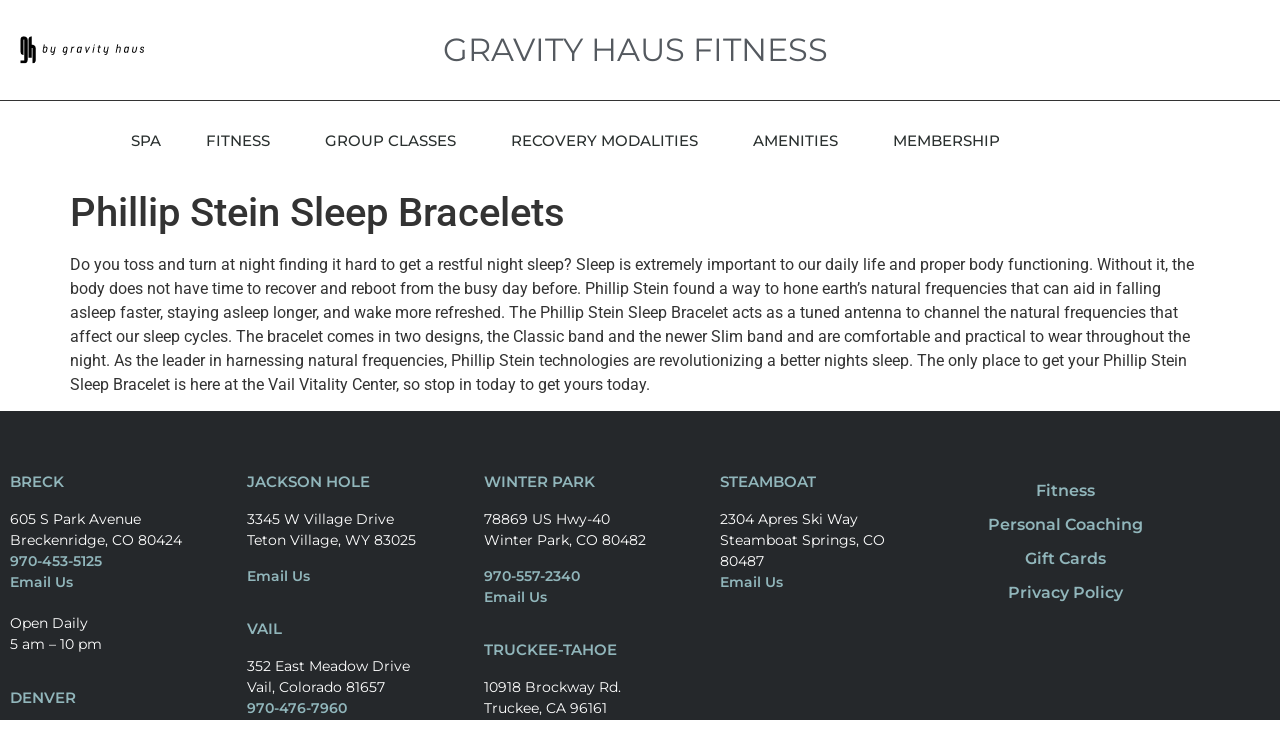

--- FILE ---
content_type: text/html; charset=UTF-8
request_url: https://dryland.fitness/phillip-stein-sleep-bracelets/
body_size: 14606
content:
<!doctype html>
<html lang="en-US">
<head>
	<meta charset="UTF-8">
	<meta name="viewport" content="width=device-width, initial-scale=1">
	<link rel="profile" href="https://gmpg.org/xfn/11">
	<meta name='robots' content='index, follow, max-image-preview:large, max-snippet:-1, max-video-preview:-1' />

	<!-- This site is optimized with the Yoast SEO plugin v26.8 - https://yoast.com/product/yoast-seo-wordpress/ -->
	<title>Phillip Stein Sleep Bracelets - Dryland Fitness &amp; Spa</title>
	<link rel="canonical" href="https://dryland.fitness/phillip-stein-sleep-bracelets/" />
	<meta property="og:locale" content="en_US" />
	<meta property="og:type" content="article" />
	<meta property="og:title" content="Phillip Stein Sleep Bracelets - Dryland Fitness &amp; Spa" />
	<meta property="og:description" content="Do you toss and turn at night finding it hard to get a restful night sleep? Sleep is extremely important to our daily life and proper body functioning. Without it, the body does not have time to recover and reboot from the busy day before. Phillip Stein found a way to hone earth’s natural frequencies [&hellip;]" />
	<meta property="og:url" content="https://dryland.fitness/phillip-stein-sleep-bracelets/" />
	<meta property="og:site_name" content="Dryland Fitness &amp; Spa" />
	<meta property="article:published_time" content="2016-04-25T20:48:33+00:00" />
	<meta property="og:image" content="https://dryland.fitness/wp-content/uploads/Philip-Stein.png" />
	<meta property="og:image:width" content="932" />
	<meta property="og:image:height" content="414" />
	<meta property="og:image:type" content="image/png" />
	<meta name="author" content="Gravity Haus Marketing Team" />
	<meta name="twitter:label1" content="Written by" />
	<meta name="twitter:data1" content="Gravity Haus Marketing Team" />
	<meta name="twitter:label2" content="Est. reading time" />
	<meta name="twitter:data2" content="1 minute" />
	<script type="application/ld+json" class="yoast-schema-graph">{"@context":"https://schema.org","@graph":[{"@type":"Article","@id":"https://dryland.fitness/phillip-stein-sleep-bracelets/#article","isPartOf":{"@id":"https://dryland.fitness/phillip-stein-sleep-bracelets/"},"author":{"name":"Gravity Haus Marketing Team","@id":"https://dryland.fitness/#/schema/person/0506aa0530cfde34820412795bdd8faa"},"headline":"Phillip Stein Sleep Bracelets","datePublished":"2016-04-25T20:48:33+00:00","mainEntityOfPage":{"@id":"https://dryland.fitness/phillip-stein-sleep-bracelets/"},"wordCount":159,"commentCount":1,"publisher":{"@id":"https://dryland.fitness/#organization"},"image":{"@id":"https://dryland.fitness/phillip-stein-sleep-bracelets/#primaryimage"},"thumbnailUrl":"https://dryland.fitness/wp-content/uploads/Philip-Stein.png","articleSection":["Spa Products"],"inLanguage":"en-US","potentialAction":[{"@type":"CommentAction","name":"Comment","target":["https://dryland.fitness/phillip-stein-sleep-bracelets/#respond"]}]},{"@type":"WebPage","@id":"https://dryland.fitness/phillip-stein-sleep-bracelets/","url":"https://dryland.fitness/phillip-stein-sleep-bracelets/","name":"Phillip Stein Sleep Bracelets - Dryland Fitness &amp; Spa","isPartOf":{"@id":"https://dryland.fitness/#website"},"primaryImageOfPage":{"@id":"https://dryland.fitness/phillip-stein-sleep-bracelets/#primaryimage"},"image":{"@id":"https://dryland.fitness/phillip-stein-sleep-bracelets/#primaryimage"},"thumbnailUrl":"https://dryland.fitness/wp-content/uploads/Philip-Stein.png","datePublished":"2016-04-25T20:48:33+00:00","breadcrumb":{"@id":"https://dryland.fitness/phillip-stein-sleep-bracelets/#breadcrumb"},"inLanguage":"en-US","potentialAction":[{"@type":"ReadAction","target":["https://dryland.fitness/phillip-stein-sleep-bracelets/"]}]},{"@type":"ImageObject","inLanguage":"en-US","@id":"https://dryland.fitness/phillip-stein-sleep-bracelets/#primaryimage","url":"https://dryland.fitness/wp-content/uploads/Philip-Stein.png","contentUrl":"https://dryland.fitness/wp-content/uploads/Philip-Stein.png","width":932,"height":414,"caption":"phillip stein sleep bracelets at vail vitality center"},{"@type":"BreadcrumbList","@id":"https://dryland.fitness/phillip-stein-sleep-bracelets/#breadcrumb","itemListElement":[{"@type":"ListItem","position":1,"name":"Home","item":"https://dryland.fitness/"},{"@type":"ListItem","position":2,"name":"Phillip Stein Sleep Bracelets"}]},{"@type":"WebSite","@id":"https://dryland.fitness/#website","url":"https://dryland.fitness/","name":"Dryland Fitness &amp; Spa","description":"Train &amp; Recover for Every Adventure","publisher":{"@id":"https://dryland.fitness/#organization"},"potentialAction":[{"@type":"SearchAction","target":{"@type":"EntryPoint","urlTemplate":"https://dryland.fitness/?s={search_term_string}"},"query-input":{"@type":"PropertyValueSpecification","valueRequired":true,"valueName":"search_term_string"}}],"inLanguage":"en-US"},{"@type":"Organization","@id":"https://dryland.fitness/#organization","name":"Dryland Fitness &amp; Spa","url":"https://dryland.fitness/","logo":{"@type":"ImageObject","inLanguage":"en-US","@id":"https://dryland.fitness/#/schema/logo/image/","url":"https://dryland.fitness/wp-content/uploads/2021/10/cropped-Dryland_Fitness.png","contentUrl":"https://dryland.fitness/wp-content/uploads/2021/10/cropped-Dryland_Fitness.png","width":2229,"height":831,"caption":"Dryland Fitness &amp; Spa"},"image":{"@id":"https://dryland.fitness/#/schema/logo/image/"}},{"@type":"Person","@id":"https://dryland.fitness/#/schema/person/0506aa0530cfde34820412795bdd8faa","name":"Gravity Haus Marketing Team","image":{"@type":"ImageObject","inLanguage":"en-US","@id":"https://dryland.fitness/#/schema/person/image/","url":"https://secure.gravatar.com/avatar/9817202ba8bcb9d11cbfaf7d4acc1eeea9a6249a78ed6dc78c6de7a26b6b1195?s=96&d=mm&r=g","contentUrl":"https://secure.gravatar.com/avatar/9817202ba8bcb9d11cbfaf7d4acc1eeea9a6249a78ed6dc78c6de7a26b6b1195?s=96&d=mm&r=g","caption":"Gravity Haus Marketing Team"},"url":"https://dryland.fitness/author/marketinggravityhaus-com/"}]}</script>
	<!-- / Yoast SEO plugin. -->


<link rel="alternate" type="application/rss+xml" title="Dryland Fitness &amp; Spa &raquo; Feed" href="https://dryland.fitness/feed/" />
<link rel="alternate" type="application/rss+xml" title="Dryland Fitness &amp; Spa &raquo; Comments Feed" href="https://dryland.fitness/comments/feed/" />
<link rel="alternate" type="application/rss+xml" title="Dryland Fitness &amp; Spa &raquo; Phillip Stein Sleep Bracelets Comments Feed" href="https://dryland.fitness/phillip-stein-sleep-bracelets/feed/" />
<link rel="alternate" title="oEmbed (JSON)" type="application/json+oembed" href="https://dryland.fitness/wp-json/oembed/1.0/embed?url=https%3A%2F%2Fdryland.fitness%2Fphillip-stein-sleep-bracelets%2F" />
<link rel="alternate" title="oEmbed (XML)" type="text/xml+oembed" href="https://dryland.fitness/wp-json/oembed/1.0/embed?url=https%3A%2F%2Fdryland.fitness%2Fphillip-stein-sleep-bracelets%2F&#038;format=xml" />
<style id='wp-img-auto-sizes-contain-inline-css'>
img:is([sizes=auto i],[sizes^="auto," i]){contain-intrinsic-size:3000px 1500px}
/*# sourceURL=wp-img-auto-sizes-contain-inline-css */
</style>
<link rel='stylesheet' id='sbi_styles-css' href='https://dryland.fitness/wp-content/plugins/instagram-feed-pro/css/sbi-styles.min.css?ver=6.9.0' media='all' />
<style id='wp-emoji-styles-inline-css'>

	img.wp-smiley, img.emoji {
		display: inline !important;
		border: none !important;
		box-shadow: none !important;
		height: 1em !important;
		width: 1em !important;
		margin: 0 0.07em !important;
		vertical-align: -0.1em !important;
		background: none !important;
		padding: 0 !important;
	}
/*# sourceURL=wp-emoji-styles-inline-css */
</style>
<link rel='stylesheet' id='wp-block-library-css' href='https://dryland.fitness/wp-includes/css/dist/block-library/style.min.css?ver=6.9' media='all' />
<style id='global-styles-inline-css'>
:root{--wp--preset--aspect-ratio--square: 1;--wp--preset--aspect-ratio--4-3: 4/3;--wp--preset--aspect-ratio--3-4: 3/4;--wp--preset--aspect-ratio--3-2: 3/2;--wp--preset--aspect-ratio--2-3: 2/3;--wp--preset--aspect-ratio--16-9: 16/9;--wp--preset--aspect-ratio--9-16: 9/16;--wp--preset--color--black: #000000;--wp--preset--color--cyan-bluish-gray: #abb8c3;--wp--preset--color--white: #ffffff;--wp--preset--color--pale-pink: #f78da7;--wp--preset--color--vivid-red: #cf2e2e;--wp--preset--color--luminous-vivid-orange: #ff6900;--wp--preset--color--luminous-vivid-amber: #fcb900;--wp--preset--color--light-green-cyan: #7bdcb5;--wp--preset--color--vivid-green-cyan: #00d084;--wp--preset--color--pale-cyan-blue: #8ed1fc;--wp--preset--color--vivid-cyan-blue: #0693e3;--wp--preset--color--vivid-purple: #9b51e0;--wp--preset--gradient--vivid-cyan-blue-to-vivid-purple: linear-gradient(135deg,rgb(6,147,227) 0%,rgb(155,81,224) 100%);--wp--preset--gradient--light-green-cyan-to-vivid-green-cyan: linear-gradient(135deg,rgb(122,220,180) 0%,rgb(0,208,130) 100%);--wp--preset--gradient--luminous-vivid-amber-to-luminous-vivid-orange: linear-gradient(135deg,rgb(252,185,0) 0%,rgb(255,105,0) 100%);--wp--preset--gradient--luminous-vivid-orange-to-vivid-red: linear-gradient(135deg,rgb(255,105,0) 0%,rgb(207,46,46) 100%);--wp--preset--gradient--very-light-gray-to-cyan-bluish-gray: linear-gradient(135deg,rgb(238,238,238) 0%,rgb(169,184,195) 100%);--wp--preset--gradient--cool-to-warm-spectrum: linear-gradient(135deg,rgb(74,234,220) 0%,rgb(151,120,209) 20%,rgb(207,42,186) 40%,rgb(238,44,130) 60%,rgb(251,105,98) 80%,rgb(254,248,76) 100%);--wp--preset--gradient--blush-light-purple: linear-gradient(135deg,rgb(255,206,236) 0%,rgb(152,150,240) 100%);--wp--preset--gradient--blush-bordeaux: linear-gradient(135deg,rgb(254,205,165) 0%,rgb(254,45,45) 50%,rgb(107,0,62) 100%);--wp--preset--gradient--luminous-dusk: linear-gradient(135deg,rgb(255,203,112) 0%,rgb(199,81,192) 50%,rgb(65,88,208) 100%);--wp--preset--gradient--pale-ocean: linear-gradient(135deg,rgb(255,245,203) 0%,rgb(182,227,212) 50%,rgb(51,167,181) 100%);--wp--preset--gradient--electric-grass: linear-gradient(135deg,rgb(202,248,128) 0%,rgb(113,206,126) 100%);--wp--preset--gradient--midnight: linear-gradient(135deg,rgb(2,3,129) 0%,rgb(40,116,252) 100%);--wp--preset--font-size--small: 13px;--wp--preset--font-size--medium: 20px;--wp--preset--font-size--large: 36px;--wp--preset--font-size--x-large: 42px;--wp--preset--spacing--20: 0.44rem;--wp--preset--spacing--30: 0.67rem;--wp--preset--spacing--40: 1rem;--wp--preset--spacing--50: 1.5rem;--wp--preset--spacing--60: 2.25rem;--wp--preset--spacing--70: 3.38rem;--wp--preset--spacing--80: 5.06rem;--wp--preset--shadow--natural: 6px 6px 9px rgba(0, 0, 0, 0.2);--wp--preset--shadow--deep: 12px 12px 50px rgba(0, 0, 0, 0.4);--wp--preset--shadow--sharp: 6px 6px 0px rgba(0, 0, 0, 0.2);--wp--preset--shadow--outlined: 6px 6px 0px -3px rgb(255, 255, 255), 6px 6px rgb(0, 0, 0);--wp--preset--shadow--crisp: 6px 6px 0px rgb(0, 0, 0);}:root { --wp--style--global--content-size: 800px;--wp--style--global--wide-size: 1200px; }:where(body) { margin: 0; }.wp-site-blocks > .alignleft { float: left; margin-right: 2em; }.wp-site-blocks > .alignright { float: right; margin-left: 2em; }.wp-site-blocks > .aligncenter { justify-content: center; margin-left: auto; margin-right: auto; }:where(.wp-site-blocks) > * { margin-block-start: 24px; margin-block-end: 0; }:where(.wp-site-blocks) > :first-child { margin-block-start: 0; }:where(.wp-site-blocks) > :last-child { margin-block-end: 0; }:root { --wp--style--block-gap: 24px; }:root :where(.is-layout-flow) > :first-child{margin-block-start: 0;}:root :where(.is-layout-flow) > :last-child{margin-block-end: 0;}:root :where(.is-layout-flow) > *{margin-block-start: 24px;margin-block-end: 0;}:root :where(.is-layout-constrained) > :first-child{margin-block-start: 0;}:root :where(.is-layout-constrained) > :last-child{margin-block-end: 0;}:root :where(.is-layout-constrained) > *{margin-block-start: 24px;margin-block-end: 0;}:root :where(.is-layout-flex){gap: 24px;}:root :where(.is-layout-grid){gap: 24px;}.is-layout-flow > .alignleft{float: left;margin-inline-start: 0;margin-inline-end: 2em;}.is-layout-flow > .alignright{float: right;margin-inline-start: 2em;margin-inline-end: 0;}.is-layout-flow > .aligncenter{margin-left: auto !important;margin-right: auto !important;}.is-layout-constrained > .alignleft{float: left;margin-inline-start: 0;margin-inline-end: 2em;}.is-layout-constrained > .alignright{float: right;margin-inline-start: 2em;margin-inline-end: 0;}.is-layout-constrained > .aligncenter{margin-left: auto !important;margin-right: auto !important;}.is-layout-constrained > :where(:not(.alignleft):not(.alignright):not(.alignfull)){max-width: var(--wp--style--global--content-size);margin-left: auto !important;margin-right: auto !important;}.is-layout-constrained > .alignwide{max-width: var(--wp--style--global--wide-size);}body .is-layout-flex{display: flex;}.is-layout-flex{flex-wrap: wrap;align-items: center;}.is-layout-flex > :is(*, div){margin: 0;}body .is-layout-grid{display: grid;}.is-layout-grid > :is(*, div){margin: 0;}body{padding-top: 0px;padding-right: 0px;padding-bottom: 0px;padding-left: 0px;}a:where(:not(.wp-element-button)){text-decoration: underline;}:root :where(.wp-element-button, .wp-block-button__link){background-color: #32373c;border-width: 0;color: #fff;font-family: inherit;font-size: inherit;font-style: inherit;font-weight: inherit;letter-spacing: inherit;line-height: inherit;padding-top: calc(0.667em + 2px);padding-right: calc(1.333em + 2px);padding-bottom: calc(0.667em + 2px);padding-left: calc(1.333em + 2px);text-decoration: none;text-transform: inherit;}.has-black-color{color: var(--wp--preset--color--black) !important;}.has-cyan-bluish-gray-color{color: var(--wp--preset--color--cyan-bluish-gray) !important;}.has-white-color{color: var(--wp--preset--color--white) !important;}.has-pale-pink-color{color: var(--wp--preset--color--pale-pink) !important;}.has-vivid-red-color{color: var(--wp--preset--color--vivid-red) !important;}.has-luminous-vivid-orange-color{color: var(--wp--preset--color--luminous-vivid-orange) !important;}.has-luminous-vivid-amber-color{color: var(--wp--preset--color--luminous-vivid-amber) !important;}.has-light-green-cyan-color{color: var(--wp--preset--color--light-green-cyan) !important;}.has-vivid-green-cyan-color{color: var(--wp--preset--color--vivid-green-cyan) !important;}.has-pale-cyan-blue-color{color: var(--wp--preset--color--pale-cyan-blue) !important;}.has-vivid-cyan-blue-color{color: var(--wp--preset--color--vivid-cyan-blue) !important;}.has-vivid-purple-color{color: var(--wp--preset--color--vivid-purple) !important;}.has-black-background-color{background-color: var(--wp--preset--color--black) !important;}.has-cyan-bluish-gray-background-color{background-color: var(--wp--preset--color--cyan-bluish-gray) !important;}.has-white-background-color{background-color: var(--wp--preset--color--white) !important;}.has-pale-pink-background-color{background-color: var(--wp--preset--color--pale-pink) !important;}.has-vivid-red-background-color{background-color: var(--wp--preset--color--vivid-red) !important;}.has-luminous-vivid-orange-background-color{background-color: var(--wp--preset--color--luminous-vivid-orange) !important;}.has-luminous-vivid-amber-background-color{background-color: var(--wp--preset--color--luminous-vivid-amber) !important;}.has-light-green-cyan-background-color{background-color: var(--wp--preset--color--light-green-cyan) !important;}.has-vivid-green-cyan-background-color{background-color: var(--wp--preset--color--vivid-green-cyan) !important;}.has-pale-cyan-blue-background-color{background-color: var(--wp--preset--color--pale-cyan-blue) !important;}.has-vivid-cyan-blue-background-color{background-color: var(--wp--preset--color--vivid-cyan-blue) !important;}.has-vivid-purple-background-color{background-color: var(--wp--preset--color--vivid-purple) !important;}.has-black-border-color{border-color: var(--wp--preset--color--black) !important;}.has-cyan-bluish-gray-border-color{border-color: var(--wp--preset--color--cyan-bluish-gray) !important;}.has-white-border-color{border-color: var(--wp--preset--color--white) !important;}.has-pale-pink-border-color{border-color: var(--wp--preset--color--pale-pink) !important;}.has-vivid-red-border-color{border-color: var(--wp--preset--color--vivid-red) !important;}.has-luminous-vivid-orange-border-color{border-color: var(--wp--preset--color--luminous-vivid-orange) !important;}.has-luminous-vivid-amber-border-color{border-color: var(--wp--preset--color--luminous-vivid-amber) !important;}.has-light-green-cyan-border-color{border-color: var(--wp--preset--color--light-green-cyan) !important;}.has-vivid-green-cyan-border-color{border-color: var(--wp--preset--color--vivid-green-cyan) !important;}.has-pale-cyan-blue-border-color{border-color: var(--wp--preset--color--pale-cyan-blue) !important;}.has-vivid-cyan-blue-border-color{border-color: var(--wp--preset--color--vivid-cyan-blue) !important;}.has-vivid-purple-border-color{border-color: var(--wp--preset--color--vivid-purple) !important;}.has-vivid-cyan-blue-to-vivid-purple-gradient-background{background: var(--wp--preset--gradient--vivid-cyan-blue-to-vivid-purple) !important;}.has-light-green-cyan-to-vivid-green-cyan-gradient-background{background: var(--wp--preset--gradient--light-green-cyan-to-vivid-green-cyan) !important;}.has-luminous-vivid-amber-to-luminous-vivid-orange-gradient-background{background: var(--wp--preset--gradient--luminous-vivid-amber-to-luminous-vivid-orange) !important;}.has-luminous-vivid-orange-to-vivid-red-gradient-background{background: var(--wp--preset--gradient--luminous-vivid-orange-to-vivid-red) !important;}.has-very-light-gray-to-cyan-bluish-gray-gradient-background{background: var(--wp--preset--gradient--very-light-gray-to-cyan-bluish-gray) !important;}.has-cool-to-warm-spectrum-gradient-background{background: var(--wp--preset--gradient--cool-to-warm-spectrum) !important;}.has-blush-light-purple-gradient-background{background: var(--wp--preset--gradient--blush-light-purple) !important;}.has-blush-bordeaux-gradient-background{background: var(--wp--preset--gradient--blush-bordeaux) !important;}.has-luminous-dusk-gradient-background{background: var(--wp--preset--gradient--luminous-dusk) !important;}.has-pale-ocean-gradient-background{background: var(--wp--preset--gradient--pale-ocean) !important;}.has-electric-grass-gradient-background{background: var(--wp--preset--gradient--electric-grass) !important;}.has-midnight-gradient-background{background: var(--wp--preset--gradient--midnight) !important;}.has-small-font-size{font-size: var(--wp--preset--font-size--small) !important;}.has-medium-font-size{font-size: var(--wp--preset--font-size--medium) !important;}.has-large-font-size{font-size: var(--wp--preset--font-size--large) !important;}.has-x-large-font-size{font-size: var(--wp--preset--font-size--x-large) !important;}
:root :where(.wp-block-pullquote){font-size: 1.5em;line-height: 1.6;}
/*# sourceURL=global-styles-inline-css */
</style>
<link rel='stylesheet' id='parent-style-css' href='https://dryland.fitness/wp-content/themes/hello-elementor/style.css?ver=6.9' media='all' />
<link rel='stylesheet' id='child-style-css' href='https://dryland.fitness/wp-content/themes/hello-elementor-child/style.css?ver=6.9' media='all' />
<link rel='stylesheet' id='hello-elementor-css' href='https://dryland.fitness/wp-content/themes/hello-elementor/assets/css/reset.css?ver=3.4.6' media='all' />
<link rel='stylesheet' id='hello-elementor-theme-style-css' href='https://dryland.fitness/wp-content/themes/hello-elementor/assets/css/theme.css?ver=3.4.6' media='all' />
<link rel='stylesheet' id='hello-elementor-header-footer-css' href='https://dryland.fitness/wp-content/themes/hello-elementor/assets/css/header-footer.css?ver=3.4.6' media='all' />
<link rel='stylesheet' id='elementor-frontend-css' href='https://dryland.fitness/wp-content/plugins/elementor/assets/css/frontend.min.css?ver=3.34.2' media='all' />
<link rel='stylesheet' id='elementor-post-255648-css' href='https://dryland.fitness/wp-content/uploads/elementor/css/post-255648.css?ver=1769388937' media='all' />
<link rel='stylesheet' id='widget-image-css' href='https://dryland.fitness/wp-content/plugins/elementor/assets/css/widget-image.min.css?ver=3.34.2' media='all' />
<link rel='stylesheet' id='widget-heading-css' href='https://dryland.fitness/wp-content/plugins/elementor/assets/css/widget-heading.min.css?ver=3.34.2' media='all' />
<link rel='stylesheet' id='widget-nav-menu-css' href='https://dryland.fitness/wp-content/plugins/elementor-pro/assets/css/widget-nav-menu.min.css?ver=3.34.2' media='all' />
<link rel='stylesheet' id='widget-social-icons-css' href='https://dryland.fitness/wp-content/plugins/elementor/assets/css/widget-social-icons.min.css?ver=3.34.2' media='all' />
<link rel='stylesheet' id='e-apple-webkit-css' href='https://dryland.fitness/wp-content/plugins/elementor/assets/css/conditionals/apple-webkit.min.css?ver=3.34.2' media='all' />
<link rel='stylesheet' id='e-animation-zoomIn-css' href='https://dryland.fitness/wp-content/plugins/elementor/assets/lib/animations/styles/zoomIn.min.css?ver=3.34.2' media='all' />
<link rel='stylesheet' id='e-popup-css' href='https://dryland.fitness/wp-content/plugins/elementor-pro/assets/css/conditionals/popup.min.css?ver=3.34.2' media='all' />
<link rel='stylesheet' id='elementor-icons-css' href='https://dryland.fitness/wp-content/plugins/elementor/assets/lib/eicons/css/elementor-icons.min.css?ver=5.46.0' media='all' />
<link rel='stylesheet' id='sbistyles-css' href='https://dryland.fitness/wp-content/plugins/instagram-feed-pro/css/sbi-styles.min.css?ver=6.9.0' media='all' />
<link rel='stylesheet' id='elementor-post-255673-css' href='https://dryland.fitness/wp-content/uploads/elementor/css/post-255673.css?ver=1769388937' media='all' />
<link rel='stylesheet' id='elementor-post-255742-css' href='https://dryland.fitness/wp-content/uploads/elementor/css/post-255742.css?ver=1769388937' media='all' />
<link rel='stylesheet' id='elementor-post-256588-css' href='https://dryland.fitness/wp-content/uploads/elementor/css/post-256588.css?ver=1769388937' media='all' />
<link rel='stylesheet' id='elementor-gf-local-montserrat-css' href='https://dryland.fitness/wp-content/uploads/elementor/google-fonts/css/montserrat.css?ver=1742346546' media='all' />
<link rel='stylesheet' id='elementor-gf-local-roboto-css' href='https://dryland.fitness/wp-content/uploads/elementor/google-fonts/css/roboto.css?ver=1742346563' media='all' />
<link rel='stylesheet' id='elementor-icons-shared-0-css' href='https://dryland.fitness/wp-content/plugins/elementor/assets/lib/font-awesome/css/fontawesome.min.css?ver=5.15.3' media='all' />
<link rel='stylesheet' id='elementor-icons-fa-solid-css' href='https://dryland.fitness/wp-content/plugins/elementor/assets/lib/font-awesome/css/solid.min.css?ver=5.15.3' media='all' />
<link rel='stylesheet' id='elementor-icons-fa-brands-css' href='https://dryland.fitness/wp-content/plugins/elementor/assets/lib/font-awesome/css/brands.min.css?ver=5.15.3' media='all' />
<script src="https://dryland.fitness/wp-includes/js/jquery/jquery.min.js?ver=3.7.1" id="jquery-core-js"></script>
<script src="https://dryland.fitness/wp-includes/js/jquery/jquery-migrate.min.js?ver=3.4.1" id="jquery-migrate-js"></script>
<link rel="https://api.w.org/" href="https://dryland.fitness/wp-json/" /><link rel="alternate" title="JSON" type="application/json" href="https://dryland.fitness/wp-json/wp/v2/posts/134137" /><link rel="EditURI" type="application/rsd+xml" title="RSD" href="https://dryland.fitness/xmlrpc.php?rsd" />
<link rel='shortlink' href='https://dryland.fitness/?p=134137' />
<!-- HFCM by 99 Robots - Snippet # 1: GA -->
<!-- Global site tag (gtag.js) - Google Analytics -->
<script async src="https://www.googletagmanager.com/gtag/js?id=UA-137801856-3"></script>
<script>
  window.dataLayer = window.dataLayer || [];
  function gtag(){dataLayer.push(arguments);}
  gtag('js', new Date());

  gtag('config', 'UA-137801856-3');
</script>
<!-- /end HFCM by 99 Robots -->
<!-- HFCM by 99 Robots - Snippet # 2: GSC -->
<meta name="google-site-verification" content="b7JSPCikEJexIeQ8_6gJclBfcquF_UhAZD2z7WWXG6M" />
<!-- /end HFCM by 99 Robots -->
<!-- Google Tag Manager -->
<script>(function(w,d,s,l,i){w[l]=w[l]||[];w[l].push({'gtm.start':
new Date().getTime(),event:'gtm.js'});var f=d.getElementsByTagName(s)[0],
j=d.createElement(s),dl=l!='dataLayer'?'&l='+l:'';j.async=true;j.src=
'https://www.googletagmanager.com/gtm.js?id='+i+dl;f.parentNode.insertBefore(j,f);
})(window,document,'script','dataLayer','GTM-WMBNLVM');</script>
<!-- End Google Tag Manager --><meta name="generator" content="Elementor 3.34.2; features: additional_custom_breakpoints; settings: css_print_method-external, google_font-enabled, font_display-auto">
			<style>
				.e-con.e-parent:nth-of-type(n+4):not(.e-lazyloaded):not(.e-no-lazyload),
				.e-con.e-parent:nth-of-type(n+4):not(.e-lazyloaded):not(.e-no-lazyload) * {
					background-image: none !important;
				}
				@media screen and (max-height: 1024px) {
					.e-con.e-parent:nth-of-type(n+3):not(.e-lazyloaded):not(.e-no-lazyload),
					.e-con.e-parent:nth-of-type(n+3):not(.e-lazyloaded):not(.e-no-lazyload) * {
						background-image: none !important;
					}
				}
				@media screen and (max-height: 640px) {
					.e-con.e-parent:nth-of-type(n+2):not(.e-lazyloaded):not(.e-no-lazyload),
					.e-con.e-parent:nth-of-type(n+2):not(.e-lazyloaded):not(.e-no-lazyload) * {
						background-image: none !important;
					}
				}
			</style>
			<link rel="icon" href="https://dryland.fitness/wp-content/uploads/2020/11/cropped-Dryland-Site-Logo-2-32x32.png" sizes="32x32" />
<link rel="icon" href="https://dryland.fitness/wp-content/uploads/2020/11/cropped-Dryland-Site-Logo-2-192x192.png" sizes="192x192" />
<link rel="apple-touch-icon" href="https://dryland.fitness/wp-content/uploads/2020/11/cropped-Dryland-Site-Logo-2-180x180.png" />
<meta name="msapplication-TileImage" content="https://dryland.fitness/wp-content/uploads/2020/11/cropped-Dryland-Site-Logo-2-270x270.png" />
</head>
<body class="wp-singular post-template-default single single-post postid-134137 single-format-standard wp-custom-logo wp-embed-responsive wp-theme-hello-elementor wp-child-theme-hello-elementor-child hello-elementor-default elementor-default elementor-kit-255648">

<!-- Google Tag Manager (noscript) -->
<noscript><iframe src="https://www.googletagmanager.com/ns.html?id=GTM-WMBNLVM"
height="0" width="0" style="display:none;visibility:hidden"></iframe></noscript>
<!-- End Google Tag Manager (noscript) -->
<a class="skip-link screen-reader-text" href="#content">Skip to content</a>

		<header data-elementor-type="header" data-elementor-id="255673" class="elementor elementor-255673 elementor-location-header" data-elementor-post-type="elementor_library">
					<header class="elementor-section elementor-top-section elementor-element elementor-element-a5f186d elementor-section-content-middle elementor-section-height-min-height elementor-section-full_width elementor-section-height-default elementor-section-items-middle" data-id="a5f186d" data-element_type="section" data-settings="{&quot;background_background&quot;:&quot;classic&quot;}">
						<div class="elementor-container elementor-column-gap-no">
					<div class="elementor-column elementor-col-33 elementor-top-column elementor-element elementor-element-ad9c4c1 elementor-hidden-mobile" data-id="ad9c4c1" data-element_type="column">
			<div class="elementor-widget-wrap elementor-element-populated">
						<div class="elementor-element elementor-element-7bfa106 elementor-widget elementor-widget-image" data-id="7bfa106" data-element_type="widget" data-widget_type="image.default">
				<div class="elementor-widget-container">
																<a href="https://gravityhaus.com/" target="_blank">
							<img width="341" height="75" src="https://dryland.fitness/wp-content/uploads/2021/08/by-gh-k.svg" class="attachment-large size-large wp-image-256755" alt="by Gravity Haus" />								</a>
															</div>
				</div>
					</div>
		</div>
				<div class="elementor-column elementor-col-33 elementor-top-column elementor-element elementor-element-cdf5922" data-id="cdf5922" data-element_type="column">
			<div class="elementor-widget-wrap elementor-element-populated">
						<div class="elementor-element elementor-element-63c083b elementor-widget elementor-widget-heading" data-id="63c083b" data-element_type="widget" data-widget_type="heading.default">
				<div class="elementor-widget-container">
					<h1 class="elementor-heading-title elementor-size-default">GRAVITY HAUS FITNESS</h1>				</div>
				</div>
					</div>
		</div>
				<div class="elementor-column elementor-col-33 elementor-top-column elementor-element elementor-element-038ea18 elementor-hidden-mobile" data-id="038ea18" data-element_type="column">
			<div class="elementor-widget-wrap">
							</div>
		</div>
					</div>
		</header>
				<header class="elementor-section elementor-top-section elementor-element elementor-element-c38da2a elementor-section-content-middle elementor-section-height-min-height elementor-section-boxed elementor-section-height-default elementor-section-items-middle" data-id="c38da2a" data-element_type="section" data-settings="{&quot;background_background&quot;:&quot;classic&quot;}">
						<div class="elementor-container elementor-column-gap-no">
					<div class="elementor-column elementor-col-100 elementor-top-column elementor-element elementor-element-f3701ca" data-id="f3701ca" data-element_type="column">
			<div class="elementor-widget-wrap elementor-element-populated">
						<div class="elementor-element elementor-element-9d9dd1d elementor-nav-menu__align-center elementor-nav-menu--stretch elementor-nav-menu--dropdown-tablet elementor-nav-menu__text-align-aside elementor-nav-menu--toggle elementor-nav-menu--burger elementor-widget elementor-widget-nav-menu" data-id="9d9dd1d" data-element_type="widget" data-settings="{&quot;full_width&quot;:&quot;stretch&quot;,&quot;submenu_icon&quot;:{&quot;value&quot;:&quot;&lt;i class=\&quot;\&quot; aria-hidden=\&quot;true\&quot;&gt;&lt;\/i&gt;&quot;,&quot;library&quot;:&quot;&quot;},&quot;layout&quot;:&quot;horizontal&quot;,&quot;toggle&quot;:&quot;burger&quot;}" data-widget_type="nav-menu.default">
				<div class="elementor-widget-container">
								<nav aria-label="Menu" class="elementor-nav-menu--main elementor-nav-menu__container elementor-nav-menu--layout-horizontal e--pointer-underline e--animation-fade">
				<ul id="menu-1-9d9dd1d" class="elementor-nav-menu"><li class="menu-item menu-item-type-custom menu-item-object-custom menu-item-256848"><a target="_blank" href="https://gravityhaus.com/spa/" class="elementor-item">SPA</a></li>
<li class="menu-item menu-item-type-post_type menu-item-object-page menu-item-home menu-item-has-children menu-item-255842"><a href="https://dryland.fitness/" class="elementor-item">FITNESS</a>
<ul class="sub-menu elementor-nav-menu--dropdown">
	<li class="menu-item menu-item-type-post_type menu-item-object-page menu-item-255841"><a href="https://dryland.fitness/breckenridge/" class="elementor-sub-item">Breckenridge</a></li>
	<li class="menu-item menu-item-type-post_type menu-item-object-page menu-item-255863"><a href="https://dryland.fitness/denver/" class="elementor-sub-item">Denver</a></li>
	<li class="menu-item menu-item-type-post_type menu-item-object-page menu-item-255852"><a href="https://dryland.fitness/vail/" class="elementor-sub-item">Vail</a></li>
</ul>
</li>
<li class="menu-item menu-item-type-post_type menu-item-object-page menu-item-has-children menu-item-256311"><a href="https://dryland.fitness/group-classes/" class="elementor-item">GROUP CLASSES</a>
<ul class="sub-menu elementor-nav-menu--dropdown">
	<li class="menu-item menu-item-type-post_type menu-item-object-page menu-item-255911"><a href="https://dryland.fitness/class-schedule/" class="elementor-sub-item">Class Schedules</a></li>
	<li class="menu-item menu-item-type-custom menu-item-object-custom menu-item-256313"><a href="https://dryland.fitness/group-classes/#brickhaus" class="elementor-sub-item elementor-item-anchor">Brick Haus</a></li>
	<li class="menu-item menu-item-type-custom menu-item-object-custom menu-item-256314"><a href="https://dryland.fitness/group-classes/#adventure" class="elementor-sub-item elementor-item-anchor">Adventure Ready</a></li>
	<li class="menu-item menu-item-type-custom menu-item-object-custom menu-item-256315"><a href="https://dryland.fitness/group-classes/#enduro" class="elementor-sub-item elementor-item-anchor">Enduro Zone</a></li>
	<li class="menu-item menu-item-type-custom menu-item-object-custom menu-item-256316"><a href="https://dryland.fitness/group-classes/#5280" class="elementor-sub-item elementor-item-anchor">5280</a></li>
	<li class="menu-item menu-item-type-custom menu-item-object-custom menu-item-256317"><a href="https://dryland.fitness/group-classes/#yoga" class="elementor-sub-item elementor-item-anchor">Yoga</a></li>
</ul>
</li>
<li class="menu-item menu-item-type-post_type menu-item-object-page menu-item-has-children menu-item-256686"><a href="https://dryland.fitness/recovery/" class="elementor-item">RECOVERY MODALITIES</a>
<ul class="sub-menu elementor-nav-menu--dropdown">
	<li class="menu-item menu-item-type-custom menu-item-object-custom menu-item-256688"><a href="https://dryland.fitness/recovery/#oxygen" class="elementor-sub-item elementor-item-anchor">Oxygen Inhalation Therapy</a></li>
	<li class="menu-item menu-item-type-custom menu-item-object-custom menu-item-256689"><a href="https://dryland.fitness/recovery/#salt" class="elementor-sub-item elementor-item-anchor">Halotherapy</a></li>
	<li class="menu-item menu-item-type-custom menu-item-object-custom menu-item-256690"><a href="https://dryland.fitness/recovery/#contrast" class="elementor-sub-item elementor-item-anchor">Contrast Therapy</a></li>
	<li class="menu-item menu-item-type-custom menu-item-object-custom menu-item-256691"><a href="https://dryland.fitness/recovery/#compression" class="elementor-sub-item elementor-item-anchor">Compressive Therapy</a></li>
	<li class="menu-item menu-item-type-custom menu-item-object-custom menu-item-256692"><a href="https://dryland.fitness/recovery/#percussion" class="elementor-sub-item elementor-item-anchor">Percussive Therapy</a></li>
</ul>
</li>
<li class="menu-item menu-item-type-custom menu-item-object-custom menu-item-has-children menu-item-255957"><a class="elementor-item">AMENITIES</a>
<ul class="sub-menu elementor-nav-menu--dropdown">
	<li class="menu-item menu-item-type-post_type menu-item-object-page menu-item-255976"><a href="https://dryland.fitness/fitness-amenities/" class="elementor-sub-item">Fitness</a></li>
	<li class="menu-item menu-item-type-post_type menu-item-object-page menu-item-255975"><a href="https://dryland.fitness/recovery-amenities/" class="elementor-sub-item">Recovery</a></li>
	<li class="menu-item menu-item-type-post_type menu-item-object-page menu-item-256581"><a href="https://dryland.fitness/personal-coaching/" class="elementor-sub-item">Personal Coaching</a></li>
</ul>
</li>
<li class="menu-item menu-item-type-post_type menu-item-object-page menu-item-has-children menu-item-256003"><a href="https://dryland.fitness/membership/" class="elementor-item">MEMBERSHIP</a>
<ul class="sub-menu elementor-nav-menu--dropdown">
	<li class="menu-item menu-item-type-custom menu-item-object-custom menu-item-257055"><a href="https://gravityhaus.com/membership" class="elementor-sub-item">Membership</a></li>
	<li class="menu-item menu-item-type-custom menu-item-object-custom menu-item-256295"><a target="_blank" href="https://clients.mindbodyonline.com/ASP/su1.asp?studioid=17163&#038;tg=&#038;vt=&#038;lvl=&#038;stype=&#038;view=&#038;trn=0&#038;page=&#038;catid=&#038;prodid=&#038;date=9%2f2%2f2021&#038;classid=0&#038;prodGroupId=&#038;sSU=&#038;optForwardingLink=&#038;qParam=&#038;justloggedin=&#038;nLgIn=&#038;pMode=0&#038;loc=1" class="elementor-sub-item">Member Sign-In</a></li>
</ul>
</li>
</ul>			</nav>
					<div class="elementor-menu-toggle" role="button" tabindex="0" aria-label="Menu Toggle" aria-expanded="false">
			<i aria-hidden="true" role="presentation" class="elementor-menu-toggle__icon--open eicon-menu-bar"></i><i aria-hidden="true" role="presentation" class="elementor-menu-toggle__icon--close eicon-close"></i>		</div>
					<nav class="elementor-nav-menu--dropdown elementor-nav-menu__container" aria-hidden="true">
				<ul id="menu-2-9d9dd1d" class="elementor-nav-menu"><li class="menu-item menu-item-type-custom menu-item-object-custom menu-item-256848"><a target="_blank" href="https://gravityhaus.com/spa/" class="elementor-item" tabindex="-1">SPA</a></li>
<li class="menu-item menu-item-type-post_type menu-item-object-page menu-item-home menu-item-has-children menu-item-255842"><a href="https://dryland.fitness/" class="elementor-item" tabindex="-1">FITNESS</a>
<ul class="sub-menu elementor-nav-menu--dropdown">
	<li class="menu-item menu-item-type-post_type menu-item-object-page menu-item-255841"><a href="https://dryland.fitness/breckenridge/" class="elementor-sub-item" tabindex="-1">Breckenridge</a></li>
	<li class="menu-item menu-item-type-post_type menu-item-object-page menu-item-255863"><a href="https://dryland.fitness/denver/" class="elementor-sub-item" tabindex="-1">Denver</a></li>
	<li class="menu-item menu-item-type-post_type menu-item-object-page menu-item-255852"><a href="https://dryland.fitness/vail/" class="elementor-sub-item" tabindex="-1">Vail</a></li>
</ul>
</li>
<li class="menu-item menu-item-type-post_type menu-item-object-page menu-item-has-children menu-item-256311"><a href="https://dryland.fitness/group-classes/" class="elementor-item" tabindex="-1">GROUP CLASSES</a>
<ul class="sub-menu elementor-nav-menu--dropdown">
	<li class="menu-item menu-item-type-post_type menu-item-object-page menu-item-255911"><a href="https://dryland.fitness/class-schedule/" class="elementor-sub-item" tabindex="-1">Class Schedules</a></li>
	<li class="menu-item menu-item-type-custom menu-item-object-custom menu-item-256313"><a href="https://dryland.fitness/group-classes/#brickhaus" class="elementor-sub-item elementor-item-anchor" tabindex="-1">Brick Haus</a></li>
	<li class="menu-item menu-item-type-custom menu-item-object-custom menu-item-256314"><a href="https://dryland.fitness/group-classes/#adventure" class="elementor-sub-item elementor-item-anchor" tabindex="-1">Adventure Ready</a></li>
	<li class="menu-item menu-item-type-custom menu-item-object-custom menu-item-256315"><a href="https://dryland.fitness/group-classes/#enduro" class="elementor-sub-item elementor-item-anchor" tabindex="-1">Enduro Zone</a></li>
	<li class="menu-item menu-item-type-custom menu-item-object-custom menu-item-256316"><a href="https://dryland.fitness/group-classes/#5280" class="elementor-sub-item elementor-item-anchor" tabindex="-1">5280</a></li>
	<li class="menu-item menu-item-type-custom menu-item-object-custom menu-item-256317"><a href="https://dryland.fitness/group-classes/#yoga" class="elementor-sub-item elementor-item-anchor" tabindex="-1">Yoga</a></li>
</ul>
</li>
<li class="menu-item menu-item-type-post_type menu-item-object-page menu-item-has-children menu-item-256686"><a href="https://dryland.fitness/recovery/" class="elementor-item" tabindex="-1">RECOVERY MODALITIES</a>
<ul class="sub-menu elementor-nav-menu--dropdown">
	<li class="menu-item menu-item-type-custom menu-item-object-custom menu-item-256688"><a href="https://dryland.fitness/recovery/#oxygen" class="elementor-sub-item elementor-item-anchor" tabindex="-1">Oxygen Inhalation Therapy</a></li>
	<li class="menu-item menu-item-type-custom menu-item-object-custom menu-item-256689"><a href="https://dryland.fitness/recovery/#salt" class="elementor-sub-item elementor-item-anchor" tabindex="-1">Halotherapy</a></li>
	<li class="menu-item menu-item-type-custom menu-item-object-custom menu-item-256690"><a href="https://dryland.fitness/recovery/#contrast" class="elementor-sub-item elementor-item-anchor" tabindex="-1">Contrast Therapy</a></li>
	<li class="menu-item menu-item-type-custom menu-item-object-custom menu-item-256691"><a href="https://dryland.fitness/recovery/#compression" class="elementor-sub-item elementor-item-anchor" tabindex="-1">Compressive Therapy</a></li>
	<li class="menu-item menu-item-type-custom menu-item-object-custom menu-item-256692"><a href="https://dryland.fitness/recovery/#percussion" class="elementor-sub-item elementor-item-anchor" tabindex="-1">Percussive Therapy</a></li>
</ul>
</li>
<li class="menu-item menu-item-type-custom menu-item-object-custom menu-item-has-children menu-item-255957"><a class="elementor-item" tabindex="-1">AMENITIES</a>
<ul class="sub-menu elementor-nav-menu--dropdown">
	<li class="menu-item menu-item-type-post_type menu-item-object-page menu-item-255976"><a href="https://dryland.fitness/fitness-amenities/" class="elementor-sub-item" tabindex="-1">Fitness</a></li>
	<li class="menu-item menu-item-type-post_type menu-item-object-page menu-item-255975"><a href="https://dryland.fitness/recovery-amenities/" class="elementor-sub-item" tabindex="-1">Recovery</a></li>
	<li class="menu-item menu-item-type-post_type menu-item-object-page menu-item-256581"><a href="https://dryland.fitness/personal-coaching/" class="elementor-sub-item" tabindex="-1">Personal Coaching</a></li>
</ul>
</li>
<li class="menu-item menu-item-type-post_type menu-item-object-page menu-item-has-children menu-item-256003"><a href="https://dryland.fitness/membership/" class="elementor-item" tabindex="-1">MEMBERSHIP</a>
<ul class="sub-menu elementor-nav-menu--dropdown">
	<li class="menu-item menu-item-type-custom menu-item-object-custom menu-item-257055"><a href="https://gravityhaus.com/membership" class="elementor-sub-item" tabindex="-1">Membership</a></li>
	<li class="menu-item menu-item-type-custom menu-item-object-custom menu-item-256295"><a target="_blank" href="https://clients.mindbodyonline.com/ASP/su1.asp?studioid=17163&#038;tg=&#038;vt=&#038;lvl=&#038;stype=&#038;view=&#038;trn=0&#038;page=&#038;catid=&#038;prodid=&#038;date=9%2f2%2f2021&#038;classid=0&#038;prodGroupId=&#038;sSU=&#038;optForwardingLink=&#038;qParam=&#038;justloggedin=&#038;nLgIn=&#038;pMode=0&#038;loc=1" class="elementor-sub-item" tabindex="-1">Member Sign-In</a></li>
</ul>
</li>
</ul>			</nav>
						</div>
				</div>
					</div>
		</div>
					</div>
		</header>
				</header>
		
<main id="content" class="site-main post-134137 post type-post status-publish format-standard has-post-thumbnail hentry category-spa-products">

			<div class="page-header">
			<h1 class="entry-title">Phillip Stein Sleep Bracelets</h1>		</div>
	
	<div class="page-content">
		<p>Do you toss and turn at night finding it hard to get a restful night sleep? Sleep is extremely important to our daily life and proper body functioning. Without it, the body does not have time to recover and reboot from the busy day before. Phillip Stein found a way to hone earth’s natural frequencies that can aid in falling asleep faster, staying asleep longer, and wake more refreshed. The Phillip Stein Sleep Bracelet acts as a tuned antenna to channel the natural frequencies that affect our sleep cycles. The bracelet comes in two designs, the Classic band and the newer Slim band and are comfortable and practical to wear throughout the night. As the leader in harnessing natural frequencies, Phillip Stein technologies are revolutionizing a better nights sleep. The only place to get your Phillip Stein Sleep Bracelet is here at the Vail Vitality Center, so stop in today to get yours today.</p>

		
			</div>

	
</main>

			<footer data-elementor-type="footer" data-elementor-id="255742" class="elementor elementor-255742 elementor-location-footer" data-elementor-post-type="elementor_library">
					<footer class="elementor-section elementor-top-section elementor-element elementor-element-cbd9afb elementor-section-boxed elementor-section-height-default elementor-section-height-default" data-id="cbd9afb" data-element_type="section" data-settings="{&quot;background_background&quot;:&quot;classic&quot;}">
						<div class="elementor-container elementor-column-gap-default">
					<div class="elementor-column elementor-col-100 elementor-top-column elementor-element elementor-element-97971e8" data-id="97971e8" data-element_type="column">
			<div class="elementor-widget-wrap">
							</div>
		</div>
					</div>
		</footer>
				<footer class="elementor-section elementor-top-section elementor-element elementor-element-7fd596ba elementor-section-boxed elementor-section-height-default elementor-section-height-default" data-id="7fd596ba" data-element_type="section" data-settings="{&quot;background_background&quot;:&quot;classic&quot;}">
						<div class="elementor-container elementor-column-gap-default">
					<div class="elementor-column elementor-col-20 elementor-top-column elementor-element elementor-element-7e38957" data-id="7e38957" data-element_type="column">
			<div class="elementor-widget-wrap elementor-element-populated">
						<div class="elementor-element elementor-element-4d76b6b0 elementor-widget elementor-widget-heading" data-id="4d76b6b0" data-element_type="widget" data-widget_type="heading.default">
				<div class="elementor-widget-container">
					<h4 class="elementor-heading-title elementor-size-default"><a href="/breck/">BRECK</a></h4>				</div>
				</div>
				<div class="elementor-element elementor-element-08cfa44 elementor-widget elementor-widget-text-editor" data-id="08cfa44" data-element_type="widget" data-widget_type="text-editor.default">
				<div class="elementor-widget-container">
									605 S Park Avenue<br>
Breckenridge, CO 80424<br>
<a href="tel:9704535125">970-453-5125</a><br>
<a href="mailto:membership@gravityhaus.com">Email Us</a>								</div>
				</div>
				<div class="elementor-element elementor-element-ff7f3e9 elementor-widget elementor-widget-text-editor" data-id="ff7f3e9" data-element_type="widget" data-widget_type="text-editor.default">
				<div class="elementor-widget-container">
									<p>Open Daily<br />5 am &#8211; 10 pm</p>								</div>
				</div>
				<div class="elementor-element elementor-element-ed1f523 elementor-widget elementor-widget-heading" data-id="ed1f523" data-element_type="widget" data-widget_type="heading.default">
				<div class="elementor-widget-container">
					<h4 class="elementor-heading-title elementor-size-default"><a href="/denver/">DENVER</a></h4>				</div>
				</div>
				<div class="elementor-element elementor-element-efa9ad5 elementor-widget elementor-widget-text-editor" data-id="efa9ad5" data-element_type="widget" data-widget_type="text-editor.default">
				<div class="elementor-widget-container">
									<p>1644 Platte Street              Denver, CO 80202                 <a href="tel: 844.733.3322">844-733-3322</a></p><p><br /><a href="mailto:membership@gravityhaus.com">Email Us</a></p>								</div>
				</div>
				<div class="elementor-element elementor-element-5e64b61 elementor-widget elementor-widget-text-editor" data-id="5e64b61" data-element_type="widget" data-widget_type="text-editor.default">
				<div class="elementor-widget-container">
									<p>Open Daily<br />5 am &#8211; 10 pm</p>								</div>
				</div>
					</div>
		</div>
				<div class="elementor-column elementor-col-20 elementor-top-column elementor-element elementor-element-ae236c9" data-id="ae236c9" data-element_type="column">
			<div class="elementor-widget-wrap elementor-element-populated">
						<div class="elementor-element elementor-element-a124a91 elementor-widget elementor-widget-heading" data-id="a124a91" data-element_type="widget" data-widget_type="heading.default">
				<div class="elementor-widget-container">
					<h4 class="elementor-heading-title elementor-size-default"><a href="/denver/">JACKSON HOLE</a></h4>				</div>
				</div>
				<div class="elementor-element elementor-element-df28680 elementor-widget elementor-widget-text-editor" data-id="df28680" data-element_type="widget" data-widget_type="text-editor.default">
				<div class="elementor-widget-container">
									<p>3345 W Village Drive<br />Teton Village, WY 83025</p><p><a href="mailto:membership@gravityhaus.com">Email Us</a></p>								</div>
				</div>
				<div class="elementor-element elementor-element-50f129e elementor-widget elementor-widget-heading" data-id="50f129e" data-element_type="widget" data-widget_type="heading.default">
				<div class="elementor-widget-container">
					<h4 class="elementor-heading-title elementor-size-default"><a href="/vail/">VAIL</a></h4>				</div>
				</div>
				<div class="elementor-element elementor-element-a8bdc6c elementor-widget elementor-widget-text-editor" data-id="a8bdc6c" data-element_type="widget" data-widget_type="text-editor.default">
				<div class="elementor-widget-container">
									352 East Meadow Drive<br>
Vail, Colorado 81657<br>
<a href="tel:9704767960">970-476-7960</a><br>
<a href="mailto:membership@gravityhaus.com">Email Us</a>								</div>
				</div>
				<div class="elementor-element elementor-element-f24acc8 elementor-widget elementor-widget-text-editor" data-id="f24acc8" data-element_type="widget" data-widget_type="text-editor.default">
				<div class="elementor-widget-container">
									<p>Open Daily</p><p>6 am – 9 pm</p>								</div>
				</div>
				<div class="elementor-element elementor-element-5ac1867 elementor-widget elementor-widget-text-editor" data-id="5ac1867" data-element_type="widget" data-widget_type="text-editor.default">
				<div class="elementor-widget-container">
									<p><strong>Spa</strong><br />Open Daily<br />9 am – 7 pm<br /><!--<br />
<strong>Gravity Haus Spa</strong><br />
Open Daily 9 am – 7 pm--></p>								</div>
				</div>
					</div>
		</div>
				<div class="elementor-column elementor-col-20 elementor-top-column elementor-element elementor-element-9ec94c9" data-id="9ec94c9" data-element_type="column">
			<div class="elementor-widget-wrap elementor-element-populated">
						<div class="elementor-element elementor-element-0205641 elementor-widget elementor-widget-heading" data-id="0205641" data-element_type="widget" data-widget_type="heading.default">
				<div class="elementor-widget-container">
					<h4 class="elementor-heading-title elementor-size-default"><a href="/winter-park/">WINTER PARK</a></h4>				</div>
				</div>
				<div class="elementor-element elementor-element-7fef055 elementor-widget elementor-widget-text-editor" data-id="7fef055" data-element_type="widget" data-widget_type="text-editor.default">
				<div class="elementor-widget-container">
									<p>78869 US Hwy-40<br />Winter Park, CO 80482</p><p><a href="tel: 9705572340">970-557-2340</a><br /><a href="mailto:membership@gravityhaus.com">Email Us</a></p>								</div>
				</div>
				<div class="elementor-element elementor-element-ee7c545 elementor-widget elementor-widget-heading" data-id="ee7c545" data-element_type="widget" data-widget_type="heading.default">
				<div class="elementor-widget-container">
					<h4 class="elementor-heading-title elementor-size-default"><a href="/truckee-tahoe/">TRUCKEE-TAHOE</a></h4>				</div>
				</div>
				<div class="elementor-element elementor-element-9f07333 elementor-widget elementor-widget-text-editor" data-id="9f07333" data-element_type="widget" data-widget_type="text-editor.default">
				<div class="elementor-widget-container">
									<p>10918 Brockway Rd.<br />Truckee, CA 96161<br /><a href="tel: 5305825655">530-582-5655</a><br /><a href="mailto:truckee@gravityhaus.com">Email Us</a></p>								</div>
				</div>
				<div class="elementor-element elementor-element-3a95d90 elementor-widget elementor-widget-text-editor" data-id="3a95d90" data-element_type="widget" data-widget_type="text-editor.default">
				<div class="elementor-widget-container">
									<p>Open Daily 7 am &#8211; 10 pm</p>								</div>
				</div>
					</div>
		</div>
				<div class="elementor-column elementor-col-20 elementor-top-column elementor-element elementor-element-d4f6b14" data-id="d4f6b14" data-element_type="column">
			<div class="elementor-widget-wrap elementor-element-populated">
						<div class="elementor-element elementor-element-9879d5f elementor-widget elementor-widget-heading" data-id="9879d5f" data-element_type="widget" data-widget_type="heading.default">
				<div class="elementor-widget-container">
					<h4 class="elementor-heading-title elementor-size-default"><a href="/steamboat/">STEAMBOAT</a></h4>				</div>
				</div>
				<div class="elementor-element elementor-element-3f90c7e elementor-widget elementor-widget-text-editor" data-id="3f90c7e" data-element_type="widget" data-widget_type="text-editor.default">
				<div class="elementor-widget-container">
									<p>2304 Apres Ski Way<br>Steamboat Springs, CO 80487&nbsp;<br><a href="mailto:truckee@gravityhaus.com">Email Us</a></p>								</div>
				</div>
					</div>
		</div>
				<div class="elementor-column elementor-col-20 elementor-top-column elementor-element elementor-element-c9297f2" data-id="c9297f2" data-element_type="column">
			<div class="elementor-widget-wrap elementor-element-populated">
						<div class="elementor-element elementor-element-47f611a elementor-nav-menu__align-center elementor-nav-menu--dropdown-none elementor-widget elementor-widget-nav-menu" data-id="47f611a" data-element_type="widget" data-settings="{&quot;layout&quot;:&quot;vertical&quot;,&quot;submenu_icon&quot;:{&quot;value&quot;:&quot;&lt;i class=\&quot;fas fa-caret-down\&quot; aria-hidden=\&quot;true\&quot;&gt;&lt;\/i&gt;&quot;,&quot;library&quot;:&quot;fa-solid&quot;}}" data-widget_type="nav-menu.default">
				<div class="elementor-widget-container">
								<nav aria-label="Menu" class="elementor-nav-menu--main elementor-nav-menu__container elementor-nav-menu--layout-vertical e--pointer-none">
				<ul id="menu-1-47f611a" class="elementor-nav-menu sm-vertical"><li class="menu-item menu-item-type-post_type menu-item-object-page menu-item-home menu-item-124"><a href="https://dryland.fitness/" class="elementor-item">Fitness</a></li>
<li class="menu-item menu-item-type-post_type menu-item-object-page menu-item-256421"><a href="https://dryland.fitness/personal-coaching/" class="elementor-item">Personal Coaching</a></li>
<li class="menu-item menu-item-type-custom menu-item-object-custom menu-item-256424"><a target="_blank" href="https://clients.mindbodyonline.com/ASP/main_shop.asp?studioid=17163&#038;tg=&#038;vt=&#038;lvl=&#038;stype=42&#038;view=&#038;trn=0&#038;page=&#038;catid=&#038;prodid=&#038;date=11%2f4%2f2021&#038;classid=0&#038;prodGroupId=&#038;sSU=&#038;optForwardingLink=&#038;qParam=&#038;justloggedin=&#038;nLgIn=&#038;pMode=2&#038;directLink=true&#038;loc=1" class="elementor-item">Gift Cards</a></li>
<li class="menu-item menu-item-type-post_type menu-item-object-post menu-item-249796"><a href="https://dryland.fitness/privacy-policy/" class="elementor-item">Privacy Policy</a></li>
</ul>			</nav>
						<nav class="elementor-nav-menu--dropdown elementor-nav-menu__container" aria-hidden="true">
				<ul id="menu-2-47f611a" class="elementor-nav-menu sm-vertical"><li class="menu-item menu-item-type-post_type menu-item-object-page menu-item-home menu-item-124"><a href="https://dryland.fitness/" class="elementor-item" tabindex="-1">Fitness</a></li>
<li class="menu-item menu-item-type-post_type menu-item-object-page menu-item-256421"><a href="https://dryland.fitness/personal-coaching/" class="elementor-item" tabindex="-1">Personal Coaching</a></li>
<li class="menu-item menu-item-type-custom menu-item-object-custom menu-item-256424"><a target="_blank" href="https://clients.mindbodyonline.com/ASP/main_shop.asp?studioid=17163&#038;tg=&#038;vt=&#038;lvl=&#038;stype=42&#038;view=&#038;trn=0&#038;page=&#038;catid=&#038;prodid=&#038;date=11%2f4%2f2021&#038;classid=0&#038;prodGroupId=&#038;sSU=&#038;optForwardingLink=&#038;qParam=&#038;justloggedin=&#038;nLgIn=&#038;pMode=2&#038;directLink=true&#038;loc=1" class="elementor-item" tabindex="-1">Gift Cards</a></li>
<li class="menu-item menu-item-type-post_type menu-item-object-post menu-item-249796"><a href="https://dryland.fitness/privacy-policy/" class="elementor-item" tabindex="-1">Privacy Policy</a></li>
</ul>			</nav>
						</div>
				</div>
					</div>
		</div>
					</div>
		</footer>
				<footer class="elementor-section elementor-top-section elementor-element elementor-element-7370a29 elementor-section-boxed elementor-section-height-default elementor-section-height-default" data-id="7370a29" data-element_type="section" data-settings="{&quot;background_background&quot;:&quot;classic&quot;}">
						<div class="elementor-container elementor-column-gap-default">
					<div class="elementor-column elementor-col-50 elementor-top-column elementor-element elementor-element-69b6e7d" data-id="69b6e7d" data-element_type="column">
			<div class="elementor-widget-wrap elementor-element-populated">
						<div class="elementor-element elementor-element-653b4a5 elementor-widget elementor-widget-text-editor" data-id="653b4a5" data-element_type="widget" data-widget_type="text-editor.default">
				<div class="elementor-widget-container">
									©2026 Dryland Fitness &amp; Spa | All Rights Reserved								</div>
				</div>
					</div>
		</div>
				<div class="elementor-column elementor-col-50 elementor-top-column elementor-element elementor-element-981e83a" data-id="981e83a" data-element_type="column">
			<div class="elementor-widget-wrap elementor-element-populated">
						<div class="elementor-element elementor-element-f2315dc elementor-shape-rounded elementor-grid-0 e-grid-align-center elementor-widget elementor-widget-social-icons" data-id="f2315dc" data-element_type="widget" data-widget_type="social-icons.default">
				<div class="elementor-widget-container">
							<div class="elementor-social-icons-wrapper elementor-grid" role="list">
							<span class="elementor-grid-item" role="listitem">
					<a class="elementor-icon elementor-social-icon elementor-social-icon-facebook elementor-repeater-item-4ea26e6" href="https://www.facebook.com/drylandbygravityhaus" target="_blank">
						<span class="elementor-screen-only">Facebook</span>
						<i aria-hidden="true" class="fab fa-facebook"></i>					</a>
				</span>
							<span class="elementor-grid-item" role="listitem">
					<a class="elementor-icon elementor-social-icon elementor-social-icon-instagram elementor-repeater-item-28277cb" href="http://instagram.com/dryland_gravityhaus" target="_blank">
						<span class="elementor-screen-only">Instagram</span>
						<i aria-hidden="true" class="fab fa-instagram"></i>					</a>
				</span>
					</div>
						</div>
				</div>
					</div>
		</div>
					</div>
		</footer>
				</footer>
		
<script type="speculationrules">
{"prefetch":[{"source":"document","where":{"and":[{"href_matches":"/*"},{"not":{"href_matches":["/wp-*.php","/wp-admin/*","/wp-content/uploads/*","/wp-content/*","/wp-content/plugins/*","/wp-content/themes/hello-elementor-child/*","/wp-content/themes/hello-elementor/*","/*\\?(.+)"]}},{"not":{"selector_matches":"a[rel~=\"nofollow\"]"}},{"not":{"selector_matches":".no-prefetch, .no-prefetch a"}}]},"eagerness":"conservative"}]}
</script>
		<div data-elementor-type="popup" data-elementor-id="256588" class="elementor elementor-256588 elementor-location-popup" data-elementor-settings="{&quot;entrance_animation&quot;:&quot;zoomIn&quot;,&quot;open_selector&quot;:&quot;.info-popup&quot;,&quot;entrance_animation_duration&quot;:{&quot;unit&quot;:&quot;px&quot;,&quot;size&quot;:1.2,&quot;sizes&quot;:[]},&quot;a11y_navigation&quot;:&quot;yes&quot;,&quot;triggers&quot;:[],&quot;timing&quot;:{&quot;devices&quot;:&quot;yes&quot;,&quot;browsers&quot;:&quot;yes&quot;,&quot;devices_devices&quot;:[&quot;desktop&quot;,&quot;mobile&quot;,&quot;tablet&quot;],&quot;browsers_browsers&quot;:&quot;all&quot;}}" data-elementor-post-type="elementor_library">
					<section class="elementor-section elementor-top-section elementor-element elementor-element-7a51146 elementor-section-height-full elementor-section-full_width elementor-section-height-default elementor-section-items-middle" data-id="7a51146" data-element_type="section" data-settings="{&quot;background_background&quot;:&quot;classic&quot;}">
							<div class="elementor-background-overlay"></div>
							<div class="elementor-container elementor-column-gap-default">
					<div class="elementor-column elementor-col-100 elementor-top-column elementor-element elementor-element-64a9a05" data-id="64a9a05" data-element_type="column" data-settings="{&quot;background_background&quot;:&quot;classic&quot;}">
			<div class="elementor-widget-wrap elementor-element-populated">
						<div class="elementor-element elementor-element-4cc584a elementor-widget elementor-widget-heading" data-id="4cc584a" data-element_type="widget" data-widget_type="heading.default">
				<div class="elementor-widget-container">
					<h1 class="elementor-heading-title elementor-size-default">REQUEST INFORMATION</h1>				</div>
				</div>
				<div class="elementor-element elementor-element-ffc2e7a elementor-widget elementor-widget-heading" data-id="ffc2e7a" data-element_type="widget" data-widget_type="heading.default">
				<div class="elementor-widget-container">
					<p class="elementor-heading-title elementor-size-default">Gravity Haus members have access to our expert-led small group fitness classes, wellness programming + open gym. Fitness is personal and regardless of your personal goals we believe fitness + recovery are critical to a healthy lifestyle. Pick one location as a LOCAL, or go ALL-IN to enjoy unlimited access to all our Dryland Fitness locations + all the benefits of Gravity Haus membership.

Submit your contact information – a Gravity Haus team member will be in touch with you shortly.</p>				</div>
				</div>
				<section class="elementor-section elementor-inner-section elementor-element elementor-element-3bade31 elementor-section-full_width elementor-section-height-default elementor-section-height-default" data-id="3bade31" data-element_type="section">
						<div class="elementor-container elementor-column-gap-default">
					<div class="elementor-column elementor-col-100 elementor-inner-column elementor-element elementor-element-350b35e" data-id="350b35e" data-element_type="column">
			<div class="elementor-widget-wrap elementor-element-populated">
						<div class="elementor-element elementor-element-517396b elementor-widget elementor-widget-html" data-id="517396b" data-element_type="widget" data-widget_type="html.default">
				<div class="elementor-widget-container">
					<!--[if lte IE 8]>
<script charset="utf-8" type="text/javascript" src="//js.hsforms.net/forms/v2-legacy.js"></script>
<![endif]-->
<script charset="utf-8" type="text/javascript" src="//js.hsforms.net/forms/v2.js"></script>
<script>
  hbspt.forms.create({
	portalId: "6015579",
	formId: "baf41bb4-c176-4eb1-8aae-f63d553c45d2"
});
</script>				</div>
				</div>
					</div>
		</div>
					</div>
		</section>
				<section class="elementor-section elementor-inner-section elementor-element elementor-element-71614b2 elementor-section-boxed elementor-section-height-default elementor-section-height-default" data-id="71614b2" data-element_type="section">
						<div class="elementor-container elementor-column-gap-default">
					<div class="elementor-column elementor-col-100 elementor-inner-column elementor-element elementor-element-d7b20ca" data-id="d7b20ca" data-element_type="column">
			<div class="elementor-widget-wrap elementor-element-populated">
						<div class="elementor-element elementor-element-fa226cb elementor-widget elementor-widget-html" data-id="fa226cb" data-element_type="widget" data-widget_type="html.default">
				<div class="elementor-widget-container">
					<!--[if lte IE 8]>
<script charset="utf-8" type="text/javascript" src="//js.hsforms.net/forms/v2-legacy.js"></script>
<![endif]-->
<script charset="utf-8" type="text/javascript" src="//js.hsforms.net/forms/v2.js"></script>
<script>
  hbspt.forms.create({
	portalId: "6015579",
	formId: "baf41bb4-c176-4eb1-8aae-f63d553c45d2"
});
</script>				</div>
				</div>
					</div>
		</div>
					</div>
		</section>
					</div>
		</div>
					</div>
		</section>
				</div>
		<!-- Custom Feeds for Instagram JS -->
<script type="text/javascript">
var sbiajaxurl = "https://dryland.fitness/wp-admin/admin-ajax.php";

</script>
			<script>
				const lazyloadRunObserver = () => {
					const lazyloadBackgrounds = document.querySelectorAll( `.e-con.e-parent:not(.e-lazyloaded)` );
					const lazyloadBackgroundObserver = new IntersectionObserver( ( entries ) => {
						entries.forEach( ( entry ) => {
							if ( entry.isIntersecting ) {
								let lazyloadBackground = entry.target;
								if( lazyloadBackground ) {
									lazyloadBackground.classList.add( 'e-lazyloaded' );
								}
								lazyloadBackgroundObserver.unobserve( entry.target );
							}
						});
					}, { rootMargin: '200px 0px 200px 0px' } );
					lazyloadBackgrounds.forEach( ( lazyloadBackground ) => {
						lazyloadBackgroundObserver.observe( lazyloadBackground );
					} );
				};
				const events = [
					'DOMContentLoaded',
					'elementor/lazyload/observe',
				];
				events.forEach( ( event ) => {
					document.addEventListener( event, lazyloadRunObserver );
				} );
			</script>
			<script src="https://dryland.fitness/wp-content/themes/hello-elementor/assets/js/hello-frontend.js?ver=3.4.6" id="hello-theme-frontend-js"></script>
<script src="https://dryland.fitness/wp-content/plugins/elementor/assets/js/webpack.runtime.min.js?ver=3.34.2" id="elementor-webpack-runtime-js"></script>
<script src="https://dryland.fitness/wp-content/plugins/elementor/assets/js/frontend-modules.min.js?ver=3.34.2" id="elementor-frontend-modules-js"></script>
<script src="https://dryland.fitness/wp-includes/js/jquery/ui/core.min.js?ver=1.13.3" id="jquery-ui-core-js"></script>
<script id="elementor-frontend-js-before">
var elementorFrontendConfig = {"environmentMode":{"edit":false,"wpPreview":false,"isScriptDebug":false},"i18n":{"shareOnFacebook":"Share on Facebook","shareOnTwitter":"Share on Twitter","pinIt":"Pin it","download":"Download","downloadImage":"Download image","fullscreen":"Fullscreen","zoom":"Zoom","share":"Share","playVideo":"Play Video","previous":"Previous","next":"Next","close":"Close","a11yCarouselPrevSlideMessage":"Previous slide","a11yCarouselNextSlideMessage":"Next slide","a11yCarouselFirstSlideMessage":"This is the first slide","a11yCarouselLastSlideMessage":"This is the last slide","a11yCarouselPaginationBulletMessage":"Go to slide"},"is_rtl":false,"breakpoints":{"xs":0,"sm":480,"md":768,"lg":1025,"xl":1440,"xxl":1600},"responsive":{"breakpoints":{"mobile":{"label":"Mobile Portrait","value":767,"default_value":767,"direction":"max","is_enabled":true},"mobile_extra":{"label":"Mobile Landscape","value":880,"default_value":880,"direction":"max","is_enabled":false},"tablet":{"label":"Tablet Portrait","value":1024,"default_value":1024,"direction":"max","is_enabled":true},"tablet_extra":{"label":"Tablet Landscape","value":1200,"default_value":1200,"direction":"max","is_enabled":false},"laptop":{"label":"Laptop","value":1366,"default_value":1366,"direction":"max","is_enabled":false},"widescreen":{"label":"Widescreen","value":2400,"default_value":2400,"direction":"min","is_enabled":false}},"hasCustomBreakpoints":false},"version":"3.34.2","is_static":false,"experimentalFeatures":{"additional_custom_breakpoints":true,"theme_builder_v2":true,"hello-theme-header-footer":true,"home_screen":true,"global_classes_should_enforce_capabilities":true,"e_variables":true,"cloud-library":true,"e_opt_in_v4_page":true,"e_interactions":true,"e_editor_one":true,"import-export-customization":true,"e_pro_variables":true},"urls":{"assets":"https:\/\/dryland.fitness\/wp-content\/plugins\/elementor\/assets\/","ajaxurl":"https:\/\/dryland.fitness\/wp-admin\/admin-ajax.php","uploadUrl":"https:\/\/dryland.fitness\/wp-content\/uploads"},"nonces":{"floatingButtonsClickTracking":"8b9f971e98"},"swiperClass":"swiper","settings":{"page":[],"editorPreferences":[]},"kit":{"active_breakpoints":["viewport_mobile","viewport_tablet"],"global_image_lightbox":"yes","lightbox_enable_counter":"yes","lightbox_enable_fullscreen":"yes","lightbox_enable_zoom":"yes","lightbox_enable_share":"yes","lightbox_title_src":"title","lightbox_description_src":"description","hello_header_logo_type":"logo","hello_header_menu_layout":"horizontal","hello_footer_logo_type":"logo"},"post":{"id":134137,"title":"Phillip%20Stein%20Sleep%20Bracelets%20-%20Dryland%20Fitness%20%26%20Spa","excerpt":"","featuredImage":"https:\/\/dryland.fitness\/wp-content\/uploads\/Philip-Stein.png"}};
//# sourceURL=elementor-frontend-js-before
</script>
<script src="https://dryland.fitness/wp-content/plugins/elementor/assets/js/frontend.min.js?ver=3.34.2" id="elementor-frontend-js"></script>
<script src="https://dryland.fitness/wp-content/plugins/elementor-pro/assets/lib/smartmenus/jquery.smartmenus.min.js?ver=1.2.1" id="smartmenus-js"></script>
<script src="https://dryland.fitness/wp-content/plugins/elementor-pro/assets/js/webpack-pro.runtime.min.js?ver=3.34.2" id="elementor-pro-webpack-runtime-js"></script>
<script src="https://dryland.fitness/wp-includes/js/dist/hooks.min.js?ver=dd5603f07f9220ed27f1" id="wp-hooks-js"></script>
<script src="https://dryland.fitness/wp-includes/js/dist/i18n.min.js?ver=c26c3dc7bed366793375" id="wp-i18n-js"></script>
<script id="wp-i18n-js-after">
wp.i18n.setLocaleData( { 'text direction\u0004ltr': [ 'ltr' ] } );
//# sourceURL=wp-i18n-js-after
</script>
<script id="elementor-pro-frontend-js-before">
var ElementorProFrontendConfig = {"ajaxurl":"https:\/\/dryland.fitness\/wp-admin\/admin-ajax.php","nonce":"c7f3c19330","urls":{"assets":"https:\/\/dryland.fitness\/wp-content\/plugins\/elementor-pro\/assets\/","rest":"https:\/\/dryland.fitness\/wp-json\/"},"settings":{"lazy_load_background_images":true},"popup":{"hasPopUps":true},"shareButtonsNetworks":{"facebook":{"title":"Facebook","has_counter":true},"twitter":{"title":"Twitter"},"linkedin":{"title":"LinkedIn","has_counter":true},"pinterest":{"title":"Pinterest","has_counter":true},"reddit":{"title":"Reddit","has_counter":true},"vk":{"title":"VK","has_counter":true},"odnoklassniki":{"title":"OK","has_counter":true},"tumblr":{"title":"Tumblr"},"digg":{"title":"Digg"},"skype":{"title":"Skype"},"stumbleupon":{"title":"StumbleUpon","has_counter":true},"mix":{"title":"Mix"},"telegram":{"title":"Telegram"},"pocket":{"title":"Pocket","has_counter":true},"xing":{"title":"XING","has_counter":true},"whatsapp":{"title":"WhatsApp"},"email":{"title":"Email"},"print":{"title":"Print"},"x-twitter":{"title":"X"},"threads":{"title":"Threads"}},"facebook_sdk":{"lang":"en_US","app_id":""},"lottie":{"defaultAnimationUrl":"https:\/\/dryland.fitness\/wp-content\/plugins\/elementor-pro\/modules\/lottie\/assets\/animations\/default.json"}};
//# sourceURL=elementor-pro-frontend-js-before
</script>
<script src="https://dryland.fitness/wp-content/plugins/elementor-pro/assets/js/frontend.min.js?ver=3.34.2" id="elementor-pro-frontend-js"></script>
<script src="https://dryland.fitness/wp-content/plugins/elementor-pro/assets/js/elements-handlers.min.js?ver=3.34.2" id="pro-elements-handlers-js"></script>
<script id="wp-emoji-settings" type="application/json">
{"baseUrl":"https://s.w.org/images/core/emoji/17.0.2/72x72/","ext":".png","svgUrl":"https://s.w.org/images/core/emoji/17.0.2/svg/","svgExt":".svg","source":{"concatemoji":"https://dryland.fitness/wp-includes/js/wp-emoji-release.min.js?ver=6.9"}}
</script>
<script type="module">
/*! This file is auto-generated */
const a=JSON.parse(document.getElementById("wp-emoji-settings").textContent),o=(window._wpemojiSettings=a,"wpEmojiSettingsSupports"),s=["flag","emoji"];function i(e){try{var t={supportTests:e,timestamp:(new Date).valueOf()};sessionStorage.setItem(o,JSON.stringify(t))}catch(e){}}function c(e,t,n){e.clearRect(0,0,e.canvas.width,e.canvas.height),e.fillText(t,0,0);t=new Uint32Array(e.getImageData(0,0,e.canvas.width,e.canvas.height).data);e.clearRect(0,0,e.canvas.width,e.canvas.height),e.fillText(n,0,0);const a=new Uint32Array(e.getImageData(0,0,e.canvas.width,e.canvas.height).data);return t.every((e,t)=>e===a[t])}function p(e,t){e.clearRect(0,0,e.canvas.width,e.canvas.height),e.fillText(t,0,0);var n=e.getImageData(16,16,1,1);for(let e=0;e<n.data.length;e++)if(0!==n.data[e])return!1;return!0}function u(e,t,n,a){switch(t){case"flag":return n(e,"\ud83c\udff3\ufe0f\u200d\u26a7\ufe0f","\ud83c\udff3\ufe0f\u200b\u26a7\ufe0f")?!1:!n(e,"\ud83c\udde8\ud83c\uddf6","\ud83c\udde8\u200b\ud83c\uddf6")&&!n(e,"\ud83c\udff4\udb40\udc67\udb40\udc62\udb40\udc65\udb40\udc6e\udb40\udc67\udb40\udc7f","\ud83c\udff4\u200b\udb40\udc67\u200b\udb40\udc62\u200b\udb40\udc65\u200b\udb40\udc6e\u200b\udb40\udc67\u200b\udb40\udc7f");case"emoji":return!a(e,"\ud83e\u1fac8")}return!1}function f(e,t,n,a){let r;const o=(r="undefined"!=typeof WorkerGlobalScope&&self instanceof WorkerGlobalScope?new OffscreenCanvas(300,150):document.createElement("canvas")).getContext("2d",{willReadFrequently:!0}),s=(o.textBaseline="top",o.font="600 32px Arial",{});return e.forEach(e=>{s[e]=t(o,e,n,a)}),s}function r(e){var t=document.createElement("script");t.src=e,t.defer=!0,document.head.appendChild(t)}a.supports={everything:!0,everythingExceptFlag:!0},new Promise(t=>{let n=function(){try{var e=JSON.parse(sessionStorage.getItem(o));if("object"==typeof e&&"number"==typeof e.timestamp&&(new Date).valueOf()<e.timestamp+604800&&"object"==typeof e.supportTests)return e.supportTests}catch(e){}return null}();if(!n){if("undefined"!=typeof Worker&&"undefined"!=typeof OffscreenCanvas&&"undefined"!=typeof URL&&URL.createObjectURL&&"undefined"!=typeof Blob)try{var e="postMessage("+f.toString()+"("+[JSON.stringify(s),u.toString(),c.toString(),p.toString()].join(",")+"));",a=new Blob([e],{type:"text/javascript"});const r=new Worker(URL.createObjectURL(a),{name:"wpTestEmojiSupports"});return void(r.onmessage=e=>{i(n=e.data),r.terminate(),t(n)})}catch(e){}i(n=f(s,u,c,p))}t(n)}).then(e=>{for(const n in e)a.supports[n]=e[n],a.supports.everything=a.supports.everything&&a.supports[n],"flag"!==n&&(a.supports.everythingExceptFlag=a.supports.everythingExceptFlag&&a.supports[n]);var t;a.supports.everythingExceptFlag=a.supports.everythingExceptFlag&&!a.supports.flag,a.supports.everything||((t=a.source||{}).concatemoji?r(t.concatemoji):t.wpemoji&&t.twemoji&&(r(t.twemoji),r(t.wpemoji)))});
//# sourceURL=https://dryland.fitness/wp-includes/js/wp-emoji-loader.min.js
</script>

<script>(function(){function c(){var b=a.contentDocument||a.contentWindow.document;if(b){var d=b.createElement('script');d.innerHTML="window.__CF$cv$params={r:'9c76b16e3d175e37',t:'MTc3MDAwMzg5OS4wMDAwMDA='};var a=document.createElement('script');a.nonce='';a.src='/cdn-cgi/challenge-platform/scripts/jsd/main.js';document.getElementsByTagName('head')[0].appendChild(a);";b.getElementsByTagName('head')[0].appendChild(d)}}if(document.body){var a=document.createElement('iframe');a.height=1;a.width=1;a.style.position='absolute';a.style.top=0;a.style.left=0;a.style.border='none';a.style.visibility='hidden';document.body.appendChild(a);if('loading'!==document.readyState)c();else if(window.addEventListener)document.addEventListener('DOMContentLoaded',c);else{var e=document.onreadystatechange||function(){};document.onreadystatechange=function(b){e(b);'loading'!==document.readyState&&(document.onreadystatechange=e,c())}}}})();</script></body>
</html>


--- FILE ---
content_type: text/css
request_url: https://dryland.fitness/wp-content/uploads/elementor/css/post-255648.css?ver=1769388937
body_size: 218
content:
.elementor-kit-255648{--e-global-color-primary:#54595F;--e-global-color-secondary:#54595F;--e-global-color-text:#7A7A7A;--e-global-color-accent:#91B6BB;--e-global-color-da5e39d:#CCCCCC;--e-global-color-d0c9808:#F04B24;--e-global-color-30d8ffe:#122631;--e-global-typography-primary-font-family:"Montserrat";--e-global-typography-primary-font-weight:600;--e-global-typography-secondary-font-family:"Montserrat";--e-global-typography-secondary-font-weight:400;--e-global-typography-text-font-family:"Montserrat";--e-global-typography-text-font-size:14px;--e-global-typography-text-font-weight:400;--e-global-typography-text-line-height:1.5em;--e-global-typography-accent-font-family:"Roboto";--e-global-typography-accent-font-weight:500;}.elementor-kit-255648 e-page-transition{background-color:#FFBC7D;}.elementor-kit-255648 a{color:var( --e-global-color-accent );font-family:"Montserrat", Sans-serif;font-weight:600;line-height:1.3em;}.elementor-kit-255648 h2{font-family:"Montserrat", Sans-serif;font-size:22px;line-height:1.23em;}.elementor-kit-255648 h3{font-family:"Montserrat", Sans-serif;font-size:18px;line-height:1.33em;}.elementor-section.elementor-section-boxed > .elementor-container{max-width:1140px;}.e-con{--container-max-width:1140px;}.elementor-widget:not(:last-child){margin-block-end:20px;}.elementor-element{--widgets-spacing:20px 20px;--widgets-spacing-row:20px;--widgets-spacing-column:20px;}{}h1.entry-title{display:var(--page-title-display);}.site-header{padding-inline-end:0px;padding-inline-start:0px;}.site-footer .site-branding{flex-direction:column;align-items:stretch;}@media(max-width:1024px){.elementor-section.elementor-section-boxed > .elementor-container{max-width:1024px;}.e-con{--container-max-width:1024px;}}@media(max-width:767px){.elementor-section.elementor-section-boxed > .elementor-container{max-width:767px;}.e-con{--container-max-width:767px;}}

--- FILE ---
content_type: text/css
request_url: https://dryland.fitness/wp-content/uploads/elementor/css/post-255673.css?ver=1769388937
body_size: 1143
content:
.elementor-255673 .elementor-element.elementor-element-a5f186d > .elementor-container > .elementor-column > .elementor-widget-wrap{align-content:center;align-items:center;}.elementor-255673 .elementor-element.elementor-element-a5f186d:not(.elementor-motion-effects-element-type-background), .elementor-255673 .elementor-element.elementor-element-a5f186d > .elementor-motion-effects-container > .elementor-motion-effects-layer{background-color:#ffffff;}.elementor-255673 .elementor-element.elementor-element-a5f186d > .elementor-container{min-height:80px;}.elementor-255673 .elementor-element.elementor-element-a5f186d{transition:background 0.3s, border 0.3s, border-radius 0.3s, box-shadow 0.3s;margin-top:10px;margin-bottom:10px;padding:0px 0px 0px 0px;}.elementor-255673 .elementor-element.elementor-element-a5f186d > .elementor-background-overlay{transition:background 0.3s, border-radius 0.3s, opacity 0.3s;}.elementor-255673 .elementor-element.elementor-element-ad9c4c1 > .elementor-element-populated{padding:0px 0px 0px 020px;}.elementor-widget-image .widget-image-caption{color:var( --e-global-color-text );font-family:var( --e-global-typography-text-font-family ), Sans-serif;font-size:var( --e-global-typography-text-font-size );font-weight:var( --e-global-typography-text-font-weight );line-height:var( --e-global-typography-text-line-height );}.elementor-255673 .elementor-element.elementor-element-7bfa106{text-align:start;}.elementor-255673 .elementor-element.elementor-element-7bfa106 img{width:125px;max-width:125px;}.elementor-255673 .elementor-element.elementor-element-7bfa106:hover img{opacity:0.85;}.elementor-widget-heading .elementor-heading-title{font-family:var( --e-global-typography-primary-font-family ), Sans-serif;font-weight:var( --e-global-typography-primary-font-weight );color:var( --e-global-color-primary );}.elementor-255673 .elementor-element.elementor-element-63c083b{text-align:center;}.elementor-255673 .elementor-element.elementor-element-63c083b .elementor-heading-title{font-family:"Montserrat", Sans-serif;font-size:32px;font-weight:400;}.elementor-255673 .elementor-element.elementor-element-c38da2a > .elementor-container > .elementor-column > .elementor-widget-wrap{align-content:center;align-items:center;}.elementor-255673 .elementor-element.elementor-element-c38da2a:not(.elementor-motion-effects-element-type-background), .elementor-255673 .elementor-element.elementor-element-c38da2a > .elementor-motion-effects-container > .elementor-motion-effects-layer{background-color:#ffffff;}.elementor-255673 .elementor-element.elementor-element-c38da2a > .elementor-container{min-height:80px;}.elementor-255673 .elementor-element.elementor-element-c38da2a{border-style:solid;border-width:1px 0px 0px 0px;transition:background 0.3s, border 0.3s, border-radius 0.3s, box-shadow 0.3s;margin-top:0px;margin-bottom:0px;padding:0px 0px 0px 0px;}.elementor-255673 .elementor-element.elementor-element-c38da2a > .elementor-background-overlay{transition:background 0.3s, border-radius 0.3s, opacity 0.3s;}.elementor-widget-nav-menu .elementor-nav-menu .elementor-item{font-family:var( --e-global-typography-primary-font-family ), Sans-serif;font-weight:var( --e-global-typography-primary-font-weight );}.elementor-widget-nav-menu .elementor-nav-menu--main .elementor-item{color:var( --e-global-color-text );fill:var( --e-global-color-text );}.elementor-widget-nav-menu .elementor-nav-menu--main .elementor-item:hover,
					.elementor-widget-nav-menu .elementor-nav-menu--main .elementor-item.elementor-item-active,
					.elementor-widget-nav-menu .elementor-nav-menu--main .elementor-item.highlighted,
					.elementor-widget-nav-menu .elementor-nav-menu--main .elementor-item:focus{color:var( --e-global-color-accent );fill:var( --e-global-color-accent );}.elementor-widget-nav-menu .elementor-nav-menu--main:not(.e--pointer-framed) .elementor-item:before,
					.elementor-widget-nav-menu .elementor-nav-menu--main:not(.e--pointer-framed) .elementor-item:after{background-color:var( --e-global-color-accent );}.elementor-widget-nav-menu .e--pointer-framed .elementor-item:before,
					.elementor-widget-nav-menu .e--pointer-framed .elementor-item:after{border-color:var( --e-global-color-accent );}.elementor-widget-nav-menu{--e-nav-menu-divider-color:var( --e-global-color-text );}.elementor-widget-nav-menu .elementor-nav-menu--dropdown .elementor-item, .elementor-widget-nav-menu .elementor-nav-menu--dropdown  .elementor-sub-item{font-family:var( --e-global-typography-accent-font-family ), Sans-serif;font-weight:var( --e-global-typography-accent-font-weight );}.elementor-255673 .elementor-element.elementor-element-9d9dd1d > .elementor-widget-container{margin:0px 0px 0px 0px;padding:0px 0px 0px 0px;}.elementor-255673 .elementor-element.elementor-element-9d9dd1d .elementor-menu-toggle{margin:0 auto;background-color:rgba(0,0,0,0);border-width:0px;border-radius:0px;}.elementor-255673 .elementor-element.elementor-element-9d9dd1d .elementor-nav-menu .elementor-item{font-size:15px;font-weight:500;}.elementor-255673 .elementor-element.elementor-element-9d9dd1d .elementor-nav-menu--main .elementor-item{color:#2a302f;fill:#2a302f;padding-top:15px;padding-bottom:15px;}.elementor-255673 .elementor-element.elementor-element-9d9dd1d .elementor-nav-menu--main .elementor-item:hover,
					.elementor-255673 .elementor-element.elementor-element-9d9dd1d .elementor-nav-menu--main .elementor-item.elementor-item-active,
					.elementor-255673 .elementor-element.elementor-element-9d9dd1d .elementor-nav-menu--main .elementor-item.highlighted,
					.elementor-255673 .elementor-element.elementor-element-9d9dd1d .elementor-nav-menu--main .elementor-item:focus{color:var( --e-global-color-accent );fill:var( --e-global-color-accent );}.elementor-255673 .elementor-element.elementor-element-9d9dd1d .elementor-nav-menu--main:not(.e--pointer-framed) .elementor-item:before,
					.elementor-255673 .elementor-element.elementor-element-9d9dd1d .elementor-nav-menu--main:not(.e--pointer-framed) .elementor-item:after{background-color:var( --e-global-color-accent );}.elementor-255673 .elementor-element.elementor-element-9d9dd1d .e--pointer-framed .elementor-item:before,
					.elementor-255673 .elementor-element.elementor-element-9d9dd1d .e--pointer-framed .elementor-item:after{border-color:var( --e-global-color-accent );}.elementor-255673 .elementor-element.elementor-element-9d9dd1d .e--pointer-framed .elementor-item:before{border-width:3px;}.elementor-255673 .elementor-element.elementor-element-9d9dd1d .e--pointer-framed.e--animation-draw .elementor-item:before{border-width:0 0 3px 3px;}.elementor-255673 .elementor-element.elementor-element-9d9dd1d .e--pointer-framed.e--animation-draw .elementor-item:after{border-width:3px 3px 0 0;}.elementor-255673 .elementor-element.elementor-element-9d9dd1d .e--pointer-framed.e--animation-corners .elementor-item:before{border-width:3px 0 0 3px;}.elementor-255673 .elementor-element.elementor-element-9d9dd1d .e--pointer-framed.e--animation-corners .elementor-item:after{border-width:0 3px 3px 0;}.elementor-255673 .elementor-element.elementor-element-9d9dd1d .e--pointer-underline .elementor-item:after,
					 .elementor-255673 .elementor-element.elementor-element-9d9dd1d .e--pointer-overline .elementor-item:before,
					 .elementor-255673 .elementor-element.elementor-element-9d9dd1d .e--pointer-double-line .elementor-item:before,
					 .elementor-255673 .elementor-element.elementor-element-9d9dd1d .e--pointer-double-line .elementor-item:after{height:3px;}.elementor-255673 .elementor-element.elementor-element-9d9dd1d{--e-nav-menu-horizontal-menu-item-margin:calc( 5px / 2 );--nav-menu-icon-size:25px;}.elementor-255673 .elementor-element.elementor-element-9d9dd1d .elementor-nav-menu--main:not(.elementor-nav-menu--layout-horizontal) .elementor-nav-menu > li:not(:last-child){margin-bottom:5px;}.elementor-255673 .elementor-element.elementor-element-9d9dd1d .elementor-nav-menu--dropdown a, .elementor-255673 .elementor-element.elementor-element-9d9dd1d .elementor-menu-toggle{color:#000000;fill:#000000;}.elementor-255673 .elementor-element.elementor-element-9d9dd1d .elementor-nav-menu--dropdown{background-color:#FFFFFF;}.elementor-255673 .elementor-element.elementor-element-9d9dd1d .elementor-nav-menu--dropdown a:hover,
					.elementor-255673 .elementor-element.elementor-element-9d9dd1d .elementor-nav-menu--dropdown a:focus,
					.elementor-255673 .elementor-element.elementor-element-9d9dd1d .elementor-nav-menu--dropdown a.elementor-item-active,
					.elementor-255673 .elementor-element.elementor-element-9d9dd1d .elementor-nav-menu--dropdown a.highlighted,
					.elementor-255673 .elementor-element.elementor-element-9d9dd1d .elementor-menu-toggle:hover,
					.elementor-255673 .elementor-element.elementor-element-9d9dd1d .elementor-menu-toggle:focus{color:#FFFFFF;}.elementor-255673 .elementor-element.elementor-element-9d9dd1d .elementor-nav-menu--dropdown a:hover,
					.elementor-255673 .elementor-element.elementor-element-9d9dd1d .elementor-nav-menu--dropdown a:focus,
					.elementor-255673 .elementor-element.elementor-element-9d9dd1d .elementor-nav-menu--dropdown a.elementor-item-active,
					.elementor-255673 .elementor-element.elementor-element-9d9dd1d .elementor-nav-menu--dropdown a.highlighted{background-color:var( --e-global-color-da5e39d );}.elementor-255673 .elementor-element.elementor-element-9d9dd1d .elementor-nav-menu--dropdown .elementor-item, .elementor-255673 .elementor-element.elementor-element-9d9dd1d .elementor-nav-menu--dropdown  .elementor-sub-item{font-size:14px;}.elementor-255673 .elementor-element.elementor-element-9d9dd1d .elementor-nav-menu--dropdown a{padding-left:30px;padding-right:30px;}.elementor-255673 .elementor-element.elementor-element-9d9dd1d .elementor-nav-menu--dropdown li:not(:last-child){border-style:solid;border-color:var( --e-global-color-accent );border-bottom-width:1px;}.elementor-255673 .elementor-element.elementor-element-9d9dd1d .elementor-nav-menu--main > .elementor-nav-menu > li > .elementor-nav-menu--dropdown, .elementor-255673 .elementor-element.elementor-element-9d9dd1d .elementor-nav-menu__container.elementor-nav-menu--dropdown{margin-top:0px !important;}.elementor-255673 .elementor-element.elementor-element-9d9dd1d div.elementor-menu-toggle{color:#000000;}.elementor-255673 .elementor-element.elementor-element-9d9dd1d div.elementor-menu-toggle svg{fill:#000000;}.elementor-255673 .elementor-element.elementor-element-9d9dd1d div.elementor-menu-toggle:hover, .elementor-255673 .elementor-element.elementor-element-9d9dd1d div.elementor-menu-toggle:focus{color:var( --e-global-color-accent );}.elementor-255673 .elementor-element.elementor-element-9d9dd1d div.elementor-menu-toggle:hover svg, .elementor-255673 .elementor-element.elementor-element-9d9dd1d div.elementor-menu-toggle:focus svg{fill:var( --e-global-color-accent );}.elementor-theme-builder-content-area{height:400px;}.elementor-location-header:before, .elementor-location-footer:before{content:"";display:table;clear:both;}@media(min-width:768px){.elementor-255673 .elementor-element.elementor-element-ad9c4c1{width:15%;}.elementor-255673 .elementor-element.elementor-element-cdf5922{width:69.333%;}.elementor-255673 .elementor-element.elementor-element-038ea18{width:15%;}}@media(max-width:1024px){.elementor-255673 .elementor-element.elementor-element-a5f186d{padding:0px 20px 0px 20px;}.elementor-widget-image .widget-image-caption{font-size:var( --e-global-typography-text-font-size );line-height:var( --e-global-typography-text-line-height );}.elementor-255673 .elementor-element.elementor-element-7bfa106 img{width:85px;max-width:85px;}.elementor-255673 .elementor-element.elementor-element-c38da2a{padding:0px 20px 0px 20px;}.elementor-255673 .elementor-element.elementor-element-9d9dd1d .elementor-nav-menu--main > .elementor-nav-menu > li > .elementor-nav-menu--dropdown, .elementor-255673 .elementor-element.elementor-element-9d9dd1d .elementor-nav-menu__container.elementor-nav-menu--dropdown{margin-top:45px !important;}}@media(max-width:767px){.elementor-255673 .elementor-element.elementor-element-a5f186d{padding:0px 10px 0px 10px;}.elementor-255673 .elementor-element.elementor-element-ad9c4c1{width:50%;}.elementor-widget-image .widget-image-caption{font-size:var( --e-global-typography-text-font-size );line-height:var( --e-global-typography-text-line-height );}.elementor-255673 .elementor-element.elementor-element-cdf5922{width:100%;}.elementor-255673 .elementor-element.elementor-element-038ea18{width:50%;}.elementor-255673 .elementor-element.elementor-element-c38da2a{padding:0px 10px 0px 10px;}.elementor-255673 .elementor-element.elementor-element-f3701ca{width:100%;}.elementor-255673 .elementor-element.elementor-element-9d9dd1d .elementor-nav-menu--main > .elementor-nav-menu > li > .elementor-nav-menu--dropdown, .elementor-255673 .elementor-element.elementor-element-9d9dd1d .elementor-nav-menu__container.elementor-nav-menu--dropdown{margin-top:35px !important;}}

--- FILE ---
content_type: text/css
request_url: https://dryland.fitness/wp-content/uploads/elementor/css/post-255742.css?ver=1769388937
body_size: 1453
content:
.elementor-255742 .elementor-element.elementor-element-cbd9afb:not(.elementor-motion-effects-element-type-background), .elementor-255742 .elementor-element.elementor-element-cbd9afb > .elementor-motion-effects-container > .elementor-motion-effects-layer{background-color:#25282b;}.elementor-255742 .elementor-element.elementor-element-cbd9afb > .elementor-container{max-width:1184px;}.elementor-255742 .elementor-element.elementor-element-cbd9afb{transition:background 0.3s, border 0.3s, border-radius 0.3s, box-shadow 0.3s;margin-top:0px;margin-bottom:0px;padding:020px 0px 0px 0px;}.elementor-255742 .elementor-element.elementor-element-cbd9afb > .elementor-background-overlay{transition:background 0.3s, border-radius 0.3s, opacity 0.3s;}.elementor-255742 .elementor-element.elementor-element-7fd596ba:not(.elementor-motion-effects-element-type-background), .elementor-255742 .elementor-element.elementor-element-7fd596ba > .elementor-motion-effects-container > .elementor-motion-effects-layer{background-color:#25282b;}.elementor-255742 .elementor-element.elementor-element-7fd596ba > .elementor-container{max-width:1184px;}.elementor-255742 .elementor-element.elementor-element-7fd596ba{transition:background 0.3s, border 0.3s, border-radius 0.3s, box-shadow 0.3s;padding:32px 0px 15px 0px;}.elementor-255742 .elementor-element.elementor-element-7fd596ba > .elementor-background-overlay{transition:background 0.3s, border-radius 0.3s, opacity 0.3s;}.elementor-widget-heading .elementor-heading-title{font-family:var( --e-global-typography-primary-font-family ), Sans-serif;font-weight:var( --e-global-typography-primary-font-weight );color:var( --e-global-color-primary );}.elementor-255742 .elementor-element.elementor-element-4d76b6b0 .elementor-heading-title{font-size:15px;font-weight:600;color:var( --e-global-color-accent );}.elementor-widget-text-editor{font-family:var( --e-global-typography-text-font-family ), Sans-serif;font-size:var( --e-global-typography-text-font-size );font-weight:var( --e-global-typography-text-font-weight );line-height:var( --e-global-typography-text-line-height );color:var( --e-global-color-text );}.elementor-widget-text-editor.elementor-drop-cap-view-stacked .elementor-drop-cap{background-color:var( --e-global-color-primary );}.elementor-widget-text-editor.elementor-drop-cap-view-framed .elementor-drop-cap, .elementor-widget-text-editor.elementor-drop-cap-view-default .elementor-drop-cap{color:var( --e-global-color-primary );border-color:var( --e-global-color-primary );}.elementor-255742 .elementor-element.elementor-element-08cfa44{color:#FFFFFF;}.elementor-255742 .elementor-element.elementor-element-ff7f3e9{color:#FFFFFF;}.elementor-255742 .elementor-element.elementor-element-ed1f523 .elementor-heading-title{font-size:15px;font-weight:600;color:var( --e-global-color-accent );}.elementor-255742 .elementor-element.elementor-element-efa9ad5{color:#FFFFFF;}.elementor-255742 .elementor-element.elementor-element-5e64b61{color:#FFFFFF;}.elementor-255742 .elementor-element.elementor-element-a124a91 .elementor-heading-title{font-size:15px;font-weight:600;color:var( --e-global-color-accent );}.elementor-255742 .elementor-element.elementor-element-df28680{color:#FFFFFF;}.elementor-255742 .elementor-element.elementor-element-50f129e .elementor-heading-title{font-size:15px;font-weight:600;color:var( --e-global-color-accent );}.elementor-255742 .elementor-element.elementor-element-a8bdc6c{color:#FFFFFF;}.elementor-255742 .elementor-element.elementor-element-f24acc8{color:#FFFFFF;}.elementor-255742 .elementor-element.elementor-element-5ac1867{color:#FFFFFF;}.elementor-255742 .elementor-element.elementor-element-0205641 .elementor-heading-title{font-size:15px;font-weight:600;color:var( --e-global-color-accent );}.elementor-255742 .elementor-element.elementor-element-7fef055{color:#FFFFFF;}.elementor-255742 .elementor-element.elementor-element-ee7c545 .elementor-heading-title{font-size:15px;font-weight:600;color:var( --e-global-color-accent );}.elementor-255742 .elementor-element.elementor-element-9f07333{color:#FFFFFF;}.elementor-255742 .elementor-element.elementor-element-3a95d90{color:#FFFFFF;}.elementor-255742 .elementor-element.elementor-element-9879d5f .elementor-heading-title{font-size:15px;font-weight:600;color:var( --e-global-color-accent );}.elementor-255742 .elementor-element.elementor-element-3f90c7e{color:#FFFFFF;}.elementor-widget-nav-menu .elementor-nav-menu .elementor-item{font-family:var( --e-global-typography-primary-font-family ), Sans-serif;font-weight:var( --e-global-typography-primary-font-weight );}.elementor-widget-nav-menu .elementor-nav-menu--main .elementor-item{color:var( --e-global-color-text );fill:var( --e-global-color-text );}.elementor-widget-nav-menu .elementor-nav-menu--main .elementor-item:hover,
					.elementor-widget-nav-menu .elementor-nav-menu--main .elementor-item.elementor-item-active,
					.elementor-widget-nav-menu .elementor-nav-menu--main .elementor-item.highlighted,
					.elementor-widget-nav-menu .elementor-nav-menu--main .elementor-item:focus{color:var( --e-global-color-accent );fill:var( --e-global-color-accent );}.elementor-widget-nav-menu .elementor-nav-menu--main:not(.e--pointer-framed) .elementor-item:before,
					.elementor-widget-nav-menu .elementor-nav-menu--main:not(.e--pointer-framed) .elementor-item:after{background-color:var( --e-global-color-accent );}.elementor-widget-nav-menu .e--pointer-framed .elementor-item:before,
					.elementor-widget-nav-menu .e--pointer-framed .elementor-item:after{border-color:var( --e-global-color-accent );}.elementor-widget-nav-menu{--e-nav-menu-divider-color:var( --e-global-color-text );}.elementor-widget-nav-menu .elementor-nav-menu--dropdown .elementor-item, .elementor-widget-nav-menu .elementor-nav-menu--dropdown  .elementor-sub-item{font-family:var( --e-global-typography-accent-font-family ), Sans-serif;font-weight:var( --e-global-typography-accent-font-weight );}.elementor-255742 .elementor-element.elementor-element-47f611a > .elementor-widget-container{margin:0px 0px 0px 0px;padding:0px 0px 0px 0px;}.elementor-255742 .elementor-element.elementor-element-47f611a .elementor-nav-menu .elementor-item{font-family:"Montserrat", Sans-serif;font-weight:600;text-decoration:none;}.elementor-255742 .elementor-element.elementor-element-47f611a .elementor-nav-menu--main .elementor-item{color:var( --e-global-color-accent );fill:var( --e-global-color-accent );padding-left:0px;padding-right:0px;padding-top:7px;padding-bottom:7px;}.elementor-255742 .elementor-element.elementor-element-47f611a .elementor-nav-menu--main .elementor-item:hover,
					.elementor-255742 .elementor-element.elementor-element-47f611a .elementor-nav-menu--main .elementor-item.elementor-item-active,
					.elementor-255742 .elementor-element.elementor-element-47f611a .elementor-nav-menu--main .elementor-item.highlighted,
					.elementor-255742 .elementor-element.elementor-element-47f611a .elementor-nav-menu--main .elementor-item:focus{color:#FFFFFF;fill:#FFFFFF;}.elementor-255742 .elementor-element.elementor-element-47f611a{--e-nav-menu-horizontal-menu-item-margin:calc( 0px / 2 );}.elementor-255742 .elementor-element.elementor-element-47f611a .elementor-nav-menu--main:not(.elementor-nav-menu--layout-horizontal) .elementor-nav-menu > li:not(:last-child){margin-bottom:0px;}.elementor-255742 .elementor-element.elementor-element-7370a29:not(.elementor-motion-effects-element-type-background), .elementor-255742 .elementor-element.elementor-element-7370a29 > .elementor-motion-effects-container > .elementor-motion-effects-layer{background-color:#25282b;}.elementor-255742 .elementor-element.elementor-element-7370a29 > .elementor-container{max-width:1184px;}.elementor-255742 .elementor-element.elementor-element-7370a29{transition:background 0.3s, border 0.3s, border-radius 0.3s, box-shadow 0.3s;margin-top:0px;margin-bottom:0px;padding:0px 0px 5px 0px;}.elementor-255742 .elementor-element.elementor-element-7370a29 > .elementor-background-overlay{transition:background 0.3s, border-radius 0.3s, opacity 0.3s;}.elementor-255742 .elementor-element.elementor-element-653b4a5{font-family:"Montserrat", Sans-serif;font-size:11px;font-weight:400;line-height:1.5em;color:#FFFFFF;}.elementor-255742 .elementor-element.elementor-element-981e83a.elementor-column > .elementor-widget-wrap{justify-content:flex-end;}.elementor-255742 .elementor-element.elementor-element-981e83a > .elementor-element-populated{margin:0px 0px 0px 0px;--e-column-margin-right:0px;--e-column-margin-left:0px;padding:0px 0px 0px 0px;}.elementor-255742 .elementor-element.elementor-element-f2315dc{--grid-template-columns:repeat(0, auto);--icon-size:14px;--grid-column-gap:10px;}.elementor-255742 .elementor-element.elementor-element-f2315dc .elementor-widget-container{text-align:center;}.elementor-255742 .elementor-element.elementor-element-f2315dc .elementor-social-icon{background-color:var( --e-global-color-accent );}.elementor-theme-builder-content-area{height:400px;}.elementor-location-header:before, .elementor-location-footer:before{content:"";display:table;clear:both;}@media(min-width:768px){.elementor-255742 .elementor-element.elementor-element-69b6e7d{width:89.189%;}.elementor-255742 .elementor-element.elementor-element-981e83a{width:10.77%;}}@media(max-width:1024px){.elementor-255742 .elementor-element.elementor-element-cbd9afb{margin-top:20px;margin-bottom:0px;padding:20px 20px 0px 20px;}.elementor-255742 .elementor-element.elementor-element-7fd596ba{padding:20px 20px 60px 20px;}.elementor-widget-text-editor{font-size:var( --e-global-typography-text-font-size );line-height:var( --e-global-typography-text-line-height );}.elementor-255742 .elementor-element.elementor-element-7370a29{padding:60px 20px 60px 20px;}}@media(max-width:767px){.elementor-255742 .elementor-element.elementor-element-cbd9afb{margin-top:20px;margin-bottom:0px;padding:10px 10px 10px 10px;}.elementor-255742 .elementor-element.elementor-element-7fd596ba{margin-top:0px;margin-bottom:0px;padding:10px 10px 10px 10px;}.elementor-255742 .elementor-element.elementor-element-7e38957{width:100%;}.elementor-255742 .elementor-element.elementor-element-7e38957 > .elementor-element-populated{margin:10px 5px 0px 0px;--e-column-margin-right:5px;--e-column-margin-left:0px;padding:0px 0px 0px 0px;}.elementor-255742 .elementor-element.elementor-element-4d76b6b0{text-align:center;}.elementor-widget-text-editor{font-size:var( --e-global-typography-text-font-size );line-height:var( --e-global-typography-text-line-height );}.elementor-255742 .elementor-element.elementor-element-08cfa44 > .elementor-widget-container{margin:0px 0px 0px 0px;padding:0px 0px 0px 0px;}.elementor-255742 .elementor-element.elementor-element-08cfa44{text-align:center;}.elementor-255742 .elementor-element.elementor-element-ff7f3e9 > .elementor-widget-container{margin:-20px 0px 0px 0px;padding:0px 0px 0px 0px;}.elementor-255742 .elementor-element.elementor-element-ff7f3e9{text-align:center;}.elementor-255742 .elementor-element.elementor-element-ed1f523{text-align:center;}.elementor-255742 .elementor-element.elementor-element-efa9ad5 > .elementor-widget-container{margin:0px 0px 0px 0px;padding:0px 0px 0px 0px;}.elementor-255742 .elementor-element.elementor-element-efa9ad5{text-align:center;}.elementor-255742 .elementor-element.elementor-element-5e64b61 > .elementor-widget-container{margin:-20px 0px 0px 0px;padding:0px 0px 0px 0px;}.elementor-255742 .elementor-element.elementor-element-5e64b61{text-align:center;}.elementor-255742 .elementor-element.elementor-element-ae236c9{width:100%;}.elementor-255742 .elementor-element.elementor-element-ae236c9 > .elementor-element-populated{margin:10px 10px 10px 10px;--e-column-margin-right:10px;--e-column-margin-left:10px;padding:0px 0px 0px 0px;}.elementor-255742 .elementor-element.elementor-element-a124a91{text-align:center;}.elementor-255742 .elementor-element.elementor-element-df28680 > .elementor-widget-container{margin:0px 0px 0px 0px;padding:0px 0px 0px 0px;}.elementor-255742 .elementor-element.elementor-element-df28680{text-align:center;}.elementor-255742 .elementor-element.elementor-element-50f129e{text-align:center;}.elementor-255742 .elementor-element.elementor-element-a8bdc6c > .elementor-widget-container{margin:0px 0px -20px 0px;}.elementor-255742 .elementor-element.elementor-element-a8bdc6c{text-align:center;}.elementor-255742 .elementor-element.elementor-element-f24acc8 > .elementor-widget-container{margin:0px 0px 0px 0px;padding:0px 0px 0px 0px;}.elementor-255742 .elementor-element.elementor-element-f24acc8{text-align:center;}.elementor-255742 .elementor-element.elementor-element-5ac1867 > .elementor-widget-container{margin:0px 0px 0px 0px;padding:0px 0px 0px 0px;}.elementor-255742 .elementor-element.elementor-element-5ac1867{text-align:center;}.elementor-255742 .elementor-element.elementor-element-9ec94c9{width:100%;}.elementor-255742 .elementor-element.elementor-element-9ec94c9 > .elementor-element-populated{margin:10px 0px 0px 0px;--e-column-margin-right:0px;--e-column-margin-left:0px;padding:0px 0px 0px 0px;}.elementor-255742 .elementor-element.elementor-element-0205641{text-align:center;}.elementor-255742 .elementor-element.elementor-element-7fef055{text-align:center;}.elementor-255742 .elementor-element.elementor-element-ee7c545{text-align:center;}.elementor-255742 .elementor-element.elementor-element-9f07333 > .elementor-widget-container{margin:0px 0px 0px 0px;padding:0px 0px 0px 0px;}.elementor-255742 .elementor-element.elementor-element-9f07333{text-align:center;}.elementor-255742 .elementor-element.elementor-element-3a95d90 > .elementor-widget-container{margin:-20px 0px 0px 0px;}.elementor-255742 .elementor-element.elementor-element-3a95d90{text-align:center;}.elementor-255742 .elementor-element.elementor-element-d4f6b14{width:100%;}.elementor-255742 .elementor-element.elementor-element-d4f6b14 > .elementor-element-populated{margin:10px 0px 0px 0px;--e-column-margin-right:0px;--e-column-margin-left:0px;padding:0px 0px 0px 0px;}.elementor-255742 .elementor-element.elementor-element-9879d5f{text-align:center;}.elementor-255742 .elementor-element.elementor-element-3f90c7e > .elementor-widget-container{margin:0px 0px 0px 0px;padding:0px 0px 0px 0px;}.elementor-255742 .elementor-element.elementor-element-3f90c7e{text-align:center;}.elementor-255742 .elementor-element.elementor-element-c9297f2{width:100%;}.elementor-255742 .elementor-element.elementor-element-c9297f2 > .elementor-element-populated{margin:0px 0px 0px 0px;--e-column-margin-right:0px;--e-column-margin-left:0px;padding:0px 0px 0px 0px;}.elementor-255742 .elementor-element.elementor-element-47f611a > .elementor-widget-container{margin:10px 0px 0px 0px;}.elementor-255742 .elementor-element.elementor-element-7370a29{margin-top:0px;margin-bottom:0px;padding:10px 20px 50px 20px;}.elementor-255742 .elementor-element.elementor-element-69b6e7d{width:70%;}.elementor-255742 .elementor-element.elementor-element-653b4a5 > .elementor-widget-container{margin:0px 0px 0px 0px;padding:0px 20px 0px 0px;}.elementor-255742 .elementor-element.elementor-element-981e83a{width:30%;}.elementor-bc-flex-widget .elementor-255742 .elementor-element.elementor-element-981e83a.elementor-column .elementor-widget-wrap{align-items:center;}.elementor-255742 .elementor-element.elementor-element-981e83a.elementor-column.elementor-element[data-element_type="column"] > .elementor-widget-wrap.elementor-element-populated{align-content:center;align-items:center;}}

--- FILE ---
content_type: image/svg+xml
request_url: https://dryland.fitness/wp-content/uploads/2021/08/by-gh-k.svg
body_size: 1467
content:
<svg xmlns="http://www.w3.org/2000/svg" xmlns:xlink="http://www.w3.org/1999/xlink" id="Layer_1" x="0px" y="0px" viewBox="0 0 341.3 75" style="enable-background:new 0 0 341.3 75;" xml:space="preserve"><style type="text/css">	.st0{clip-path:url(#SVGID_00000035524240252864553710000001039213632405493945_);}</style><g>	<path d="M74.7,35.2l-0.8,4.2c-0.4,2.4-1,3.6-1.8,4.4c-1.1,1.2-3,1.9-5.3,1.9c-3.2,0-5.1-1.5-5.1-4.2c0-0.5,0.1-1.3,0.3-2.1  l3.2-16.5h2.6l-1.5,7.6c1.1-1.1,2.6-1.7,4.1-1.7c2.7,0,4.6,1.5,4.6,4.2C74.9,33.7,74.8,34.4,74.7,35.2z M66.6,32.5  c-0.6,0.6-1,1.5-1.3,3l-0.7,3.8c-0.1,0.7-0.2,1.2-0.2,1.7c0,1.6,0.9,2.2,2.8,2.2c1.2,0,2.1-0.3,2.8-1c0.6-0.6,0.9-1.4,1.2-2.9  l0.8-4.1c0.1-0.6,0.2-1.2,0.2-1.7c0-1.6-0.9-2.2-2.8-2.2C68.5,31.4,67.5,31.6,66.6,32.5z"></path>	<path d="M92,43.8c-1.1,1.1-2.5,1.7-4.2,1.7c-3,0-4.6-1.6-4.6-4.2c0-0.6,0.1-1.4,0.3-2.3l1.9-10h2.6l-2,10.1  c-0.1,0.6-0.2,1.3-0.2,1.6c0,1.5,0.9,2.3,2.8,2.3c0.9,0,2.1-0.3,2.9-1.1c0.6-0.6,1-1.5,1.3-3l1.9-9.8h2.6l-3.2,16.3  c-0.5,2.8-0.9,3.8-1.9,4.8c-1.2,1.3-3.2,1.8-5.3,1.8c-0.3,0-0.9,0-1.4-0.1l0.5-2.4c0.5,0.1,1,0.1,1.3,0.1c1.1,0,2.2-0.4,2.9-1.1  c0.5-0.5,0.9-1.4,1.2-2.9L92,43.8z"></path>	<path d="M125.3,43.9c-1.1,1.1-2.6,1.7-4.1,1.7c-2.7,0-4.6-1.5-4.6-4.2c0-0.6,0.1-1.4,0.2-2.1l0.8-4c0.5-2.4,1-3.6,1.8-4.4  c1.1-1.2,3-1.9,5.3-1.9c3.2,0,5.1,1.5,5.1,4.2c0,0.5-0.1,1.4-0.2,2.1l-2,10.2c-0.5,2.8-0.9,3.8-1.9,4.8c-1.2,1.3-3.2,1.8-5.3,1.8  c-0.3,0-0.9,0-1.4-0.1l0.5-2.4c0.5,0.1,1,0.1,1.3,0.1c1.1,0,2.2-0.4,2.9-1.1c0.5-0.5,0.9-1.4,1.2-2.9L125.3,43.9z M119.5,39.1  c-0.1,0.7-0.2,1.3-0.2,1.7c0,1.6,0.9,2.2,2.8,2.2c0.9,0,2-0.3,2.8-1.1c0.6-0.6,1-1.5,1.3-3l0.7-3.6c0.1-0.7,0.2-1.2,0.2-1.7  c0-1.6-0.9-2.2-2.8-2.2c-1.2,0-2.1,0.3-2.8,1c-0.6,0.6-0.9,1.4-1.2,2.9L119.5,39.1z"></path>	<path d="M143.4,29.1l-0.3,2c1.3-1.5,2.7-2.2,4.8-2.2h0.6l-0.5,2.6h-0.4c-1.7,0-3,0.5-4,1.5c-0.7,0.8-1,1.6-1.4,3.2l-1.8,9.4h-2.6  l3.2-16.5H143.4z"></path>	<path d="M169.4,29.1l-3.2,16.5h-2.3l0.2-1.8c-0.9,1.2-2.7,2-4.4,2c-3,0-4.6-1.6-4.6-4.2c0-0.6,0.1-1.4,0.3-2.3l0.8-4.1  c0.4-2.3,0.9-3.5,1.8-4.4c1.1-1.2,2.6-1.9,4.7-1.9c2,0,3.3,0.8,4,2l0.5-1.8H169.4z M163.5,42.1c0.6-0.6,1-1.5,1.3-3l0.7-3.5  c0.1-0.7,0.2-1.3,0.2-1.7c0-1.6-1.1-2.5-2.7-2.5c-1.2,0-2.1,0.3-2.8,1c-0.6,0.6-0.9,1.4-1.2,2.8l-0.8,4.2c-0.1,0.6-0.2,1.3-0.2,1.6  c0,1.5,0.9,2.3,2.8,2.3C161.5,43.2,162.6,42.9,163.5,42.1z"></path>	<path d="M181.1,29.1l1.5,12.3l6.1-12.3h2.8l-8.6,16.5h-2.4l-2.2-16.5H181.1z"></path>	<path d="M203.5,29.1l-3.2,16.5h-2.6l3.2-16.5H203.5z M204.6,23.4l-0.5,2.7h-2.6l0.5-2.7H204.6z"></path>	<path d="M218.3,25l-0.8,4.1h3.6l-0.4,2.3h-3.6l-1.7,8.4c-0.1,0.5-0.2,1.1-0.2,1.4c0,1.4,0.8,2.1,2.7,2.1h0.4l-0.5,2.5h-0.7  c-3,0-4.6-1.6-4.6-4c0-0.4,0-0.9,0.2-1.8l1.7-8.5h-2.6l0.4-2.3h2.6l0.8-4.1H218.3z"></path>	<path d="M237,43.8c-1.1,1.1-2.5,1.7-4.2,1.7c-3,0-4.6-1.6-4.6-4.2c0-0.6,0.1-1.4,0.3-2.3l1.9-10h2.6l-2,10.1  c-0.1,0.6-0.2,1.3-0.2,1.6c0,1.5,0.9,2.3,2.8,2.3c0.9,0,2.1-0.3,2.9-1.1c0.6-0.6,1-1.5,1.3-3l1.9-9.8h2.6l-3.2,16.3  c-0.5,2.8-0.9,3.8-1.9,4.8c-1.2,1.3-3.2,1.8-5.3,1.8c-0.3,0-0.9,0-1.4-0.1l0.5-2.4c0.5,0.1,1,0.1,1.3,0.1c1.1,0,2.2-0.4,2.9-1.1  c0.5-0.5,0.9-1.4,1.2-2.9L237,43.8z"></path>	<path d="M268.1,22.9l-1.5,7.8c1.2-1.2,2.7-1.9,4.4-1.9c2.8,0,4.5,1.4,4.5,4c0,0.3-0.1,1.1-0.2,1.8l-2.1,10.8h-2.6l2-10.3  c0.1-0.7,0.2-1.2,0.2-1.5c0-1.6-1.1-2.4-2.8-2.4c-1.1,0-2.2,0.4-3,1.3c-0.6,0.6-1,1.5-1.3,2.9l-1.9,10h-2.6l4.4-22.6H268.1z"></path>	<path d="M298.2,29.1L295,45.5h-2.3l0.2-1.8c-0.9,1.2-2.7,2-4.4,2c-3,0-4.6-1.6-4.6-4.2c0-0.6,0.1-1.4,0.3-2.3l0.8-4.1  c0.4-2.3,0.9-3.5,1.8-4.4c1.1-1.2,2.6-1.9,4.7-1.9c2,0,3.3,0.8,4,2l0.5-1.8H298.2z M292.3,42.1c0.6-0.6,1-1.5,1.3-3l0.7-3.5  c0.1-0.7,0.2-1.3,0.2-1.7c0-1.6-1.1-2.5-2.7-2.5c-1.2,0-2.1,0.3-2.8,1c-0.6,0.6-0.9,1.4-1.2,2.8l-0.8,4.2c-0.1,0.6-0.2,1.3-0.2,1.6  c0,1.5,0.9,2.3,2.8,2.3C290.4,43.2,291.4,42.9,292.3,42.1z"></path>	<path d="M320.3,29.1l-2,10.3c-0.5,2.4-1,3.6-1.8,4.4c-1.1,1.2-3,1.9-5.4,1.9c-3.2,0-5.1-1.5-5.1-4.2c0-0.6,0.1-1.4,0.2-2.1l2-10.3  h2.6l-2,10.3c-0.1,0.6-0.2,1.2-0.2,1.6c0,1.6,0.9,2.3,2.8,2.3c1.2,0,2.2-0.3,2.9-1c0.6-0.6,1-1.4,1.3-2.9l2-10.2H320.3z"></path>	<path d="M328.2,44.5c-0.7-0.6-1-1.5-1-2.6c0-0.2,0-0.6,0.1-1.1h2.4c0,0.2-0.1,0.5-0.1,0.7c0,1.4,0.8,2,2.6,2c0.8,0,1.8-0.2,2.5-0.9  c0.5-0.5,0.8-1.1,0.8-1.7c0-0.9-0.5-1.4-2.9-2.4c-3.1-1.3-4-2.3-4-4.5c0-1.2,0.5-2.6,1.4-3.5c1-1,2.4-1.6,4.5-1.6  c2.7,0,4.5,1.4,4.5,3.9c0,0.2-0.1,0.9-0.1,1.2h-2.4c0-0.2,0.1-0.6,0.1-0.8c0-1.2-0.7-1.9-2.2-1.9c-1,0-1.9,0.3-2.4,0.9  c-0.4,0.4-0.6,1-0.6,1.6c0,0.8,0.5,1.4,2.9,2.4c2.9,1.2,3.9,2.1,3.9,4.4c0,1.1-0.5,2.7-1.4,3.6c-1,1-2.6,1.6-4.8,1.6  C330.3,45.7,329,45.3,328.2,44.5z"></path></g><g>	<defs>		<rect id="SVGID_1_" x="0.8" y="0.6" width="375" height="74.6"></rect>	</defs>	<clipPath id="SVGID_00000047739765697801783480000012729461020591715245_">		<use xlink:href="#SVGID_1_" style="overflow:visible;"></use>	</clipPath>	<path style="clip-path:url(#SVGID_00000047739765697801783480000012729461020591715245_);" d="M10.3,0.6c-5.3,0-9.5,4.2-9.5,9.5  v32.8c0,4.9,3.7,8.9,9,8.9V10.1c0-0.6,1.9-0.6,1.9,0c0,6.5,0,49.4,0,55.8c0,0.3-0.2,0.5-0.5,0.5H0.8v8.8h10.5  c2.4,0,4.9-0.9,6.7-2.8c1.8-1.8,2.8-4.2,2.8-6.8c0-6.4,0-49.1,0-55.5C20.8,4.9,15.6,0.6,10.3,0.6"></path>	<path style="clip-path:url(#SVGID_00000047739765697801783480000012729461020591715245_);" d="M33.4,23.7c-0.2,0-1.3,0-1.4,0v-8  v-1.4V9.6v-9c-5,0-9,4-9,9h0v4.7v1.4V59l9,0V32.8h1.4c0.2,0,0.5,0.2,0.5,0.5v23.9v9v9c5,0,9-4,9-9h0V33.3  C42.9,28.1,39,23.7,33.4,23.7"></path></g></svg>

--- FILE ---
content_type: application/javascript; charset=UTF-8
request_url: https://dryland.fitness/cdn-cgi/challenge-platform/h/b/scripts/jsd/d251aa49a8a3/main.js?
body_size: 7733
content:
window._cf_chl_opt={AKGCx8:'b'};~function(q7,Jl,Jn,Jc,JK,Jf,Jr,Jb,q1,q3){q7=g,function(F,U,qn,q6,J,D){for(qn={F:410,U:315,J:368,D:265,V:443,j:309,E:405,P:372,W:256},q6=g,J=F();!![];)try{if(D=parseInt(q6(qn.F))/1*(-parseInt(q6(qn.U))/2)+parseInt(q6(qn.J))/3+parseInt(q6(qn.D))/4+-parseInt(q6(qn.V))/5+parseInt(q6(qn.j))/6*(-parseInt(q6(qn.E))/7)+-parseInt(q6(qn.P))/8+parseInt(q6(qn.W))/9,D===U)break;else J.push(J.shift())}catch(V){J.push(J.shift())}}(H,661686),Jl=this||self,Jn=Jl[q7(456)],Jc={},Jc[q7(415)]='o',Jc[q7(263)]='s',Jc[q7(353)]='u',Jc[q7(423)]='z',Jc[q7(286)]='n',Jc[q7(480)]='I',Jc[q7(293)]='b',JK=Jc,Jl[q7(411)]=function(F,U,J,D,qv,qa,qe,qg,V,E,P,W,M,R,O){if(qv={F:364,U:474,J:347,D:419,V:463,j:302,E:398,P:314,W:388,M:469,R:379,k:379,O:274,A:260,I:301,i:462,m:369,S:324,X:439,h:268,y:305,T:425},qa={F:312,U:301,J:419,D:381},qe={F:275,U:474,J:442,D:437,V:431,j:370,E:338,P:282},qg=q7,V={'tzyyh':qg(qv.F),'mygFB':qg(qv.U),'JXfCg':function(A,I){return I===A},'lkkAJ':function(A,I){return A===I},'RNcKQ':function(A,I,i,S){return A(I,i,S)},'pFtDk':function(A,I){return A(I)},'Qppjl':qg(qv.J),'FsnyD':function(A,I){return A+I},'jchkb':function(A,I,i){return A(I,i)},'cstly':function(A,I){return A+I}},V[qg(qv.D)](null,U)||V[qg(qv.V)](void 0,U))return D;for(E=JZ(U),F[qg(qv.j)][qg(qv.E)]&&(E=E[qg(qv.P)](F[qg(qv.j)][qg(qv.E)](U))),E=F[qg(qv.W)][qg(qv.M)]&&F[qg(qv.R)]?F[qg(qv.W)][qg(qv.M)](new F[(qg(qv.k))](E)):function(A,qU,I){for(qU=qg,A[qU(qa.F)](),I=0;I<A[qU(qa.U)];V[qU(qa.J)](A[I],A[I+1])?A[qU(qa.D)](I+1,1):I+=1);return A}(E),P='nAsAaAb'.split('A'),P=P[qg(qv.O)][qg(qv.A)](P),W=0;W<E[qg(qv.I)];M=E[W],R=V[qg(qv.i)](JY,F,U,M),V[qg(qv.m)](P,R)?(O=R==='s'&&!F[qg(qv.S)](U[M]),V[qg(qv.X)]===V[qg(qv.h)](J,M)?V[qg(qv.y)](j,J+M,R):O||j(V[qg(qv.T)](J,M),U[M])):j(J+M,R),W++);return D;function j(A,I,qF){qF=qg,V[qF(qe.F)]!==qF(qe.U)?J[qF(qe.J)](V[qF(qe.D)],D):(Object[qF(qe.V)][qF(qe.j)][qF(qe.E)](D,I)||(D[I]=[]),D[I][qF(qe.P)](A))}},Jf=q7(277)[q7(400)](';'),Jr=Jf[q7(274)][q7(260)](Jf),Jl[q7(449)]=function(F,U,D3,qJ,J,D,V,j,E){for(D3={F:349,U:472,J:301,D:376,V:339,j:282,E:453},qJ=q7,J={'mvbbg':function(P,W){return P<W},'xQAjo':function(P,W){return P(W)}},D=Object[qJ(D3.F)](U),V=0;J[qJ(D3.U)](V,D[qJ(D3.J)]);V++)if(j=D[V],j==='f'&&(j='N'),F[j]){for(E=0;E<U[D[V]][qJ(D3.J)];-1===F[j][qJ(D3.D)](U[D[V]][E])&&(J[qJ(D3.V)](Jr,U[D[V]][E])||F[j][qJ(D3.j)]('o.'+U[D[V]][E])),E++);}else F[j]=U[D[V]][qJ(D3.E)](function(P){return'o.'+P})},Jb=null,q1=q0(),q3=function(VR,VM,VW,VP,VE,VD,Vq,qS,U,J,D,V){return VR={F:420,U:335},VM={F:331,U:416,J:384,D:424,V:331,j:458,E:276,P:331,W:389,M:282,R:375,k:424,O:331,A:429,I:318,i:465,m:392,S:461,X:331,h:367,y:294,T:283,o:294,z:451,N:331},VW={F:320,U:301},VP={F:399},VE={F:301,U:378,J:294,D:431,V:370,j:338,E:371,P:297,W:399,M:321,R:282,k:386,O:375,A:321,I:276,i:257,m:436,S:282,X:399,h:375,y:321,T:331,o:357,z:331,N:431,x:370,C:297,G:458,l:320,n:282,c:399,K:374,Y:457,Z:282,f:387,b:427,d:436,L:282,s:290,Q:393,B:282,e:389,a:458,v:386,H0:329,H1:355,H2:282,H3:291,H4:424,H5:311,H6:291,H7:282,H8:316,H9:282,HH:392},VD={F:417,U:351,J:351,D:321},Vq={F:298,U:294},qS=q7,U={'zRaLV':function(j,E){return E===j},'CMSii':function(j,E){return E==j},'RJFiC':function(j,E,P){return j(E,P)},'DVOFX':function(j,E){return j+E},'gGjus':function(j,E){return j>E},'FqxRX':function(j,E){return j|E},'EHDFY':function(j,E){return j&E},'sElYB':function(j,E){return j(E)},'xwXQe':function(j,E){return E|j},'mAwMQ':function(j,E){return j-E},'gIlNy':function(j,E){return E&j},'WGeBL':function(j,E){return j<E},'sBslR':function(j,E){return j==E},'ReIFj':function(j,E){return j|E},'lUJeU':function(j,E){return E&j},'uRYWc':function(j,E){return j(E)},'nrtTb':function(j,E){return j==E},'maLjK':function(j,E){return j<<E},'FoZaa':function(j,E){return j-E},'fJADz':function(j,E){return j(E)},'NAsYh':function(j,E){return E==j},'fSKIq':function(j,E){return j-E},'kILgv':function(j,E){return j==E},'Yfsya':function(j,E){return j<E},'tODny':function(j,E){return j&E},'PzaVS':function(j,E){return j==E},'WGLMO':function(j,E){return E==j},'eRnWM':function(j,E){return E*j},'ErVLg':function(j,E){return j==E},'rPBsQ':function(j,E){return E*j},'PfUBl':function(j,E){return j(E)},'zgdeN':function(j,E){return E==j},'gSOyr':function(j,E){return j===E},'fDRZM':function(j,E){return j+E},'Wwmnx':function(j,E){return E==j}},J=String[qS(VR.F)],D={'h':function(j,qu){return qu=qS,U[qu(VD.F)](qu(VD.U),qu(VD.J))?U[qu(VD.D)](null,j)?'':D.g(j,6,function(E,qX){return qX=qu,qX(Vq.F)[qX(Vq.U)](E)}):![]},'g':function(j,E,P,Vj,VV,qh,W,M,R,O,A,I,i,S,X,y,T,C,o,z,N){if(Vj={F:359},VV={F:337},qh=qS,null==j)return'';for(M={},R={},O='',A=2,I=3,i=2,S=[],X=0,y=0,T=0;T<j[qh(VE.F)];T+=1)if(qh(VE.U)!==qh(VE.U)){if(C={'SqUSf':function(G,K,Y,qy){return qy=qh,U[qy(VV.F)](G,K,Y)}},j=!![],!E())return;P(function(G,qT){qT=qh,C[qT(Vj.F)](R,T,G)})}else if(o=j[qh(VE.J)](T),Object[qh(VE.D)][qh(VE.V)][qh(VE.j)](M,o)||(M[o]=I++,R[o]=!0),z=U[qh(VE.E)](O,o),Object[qh(VE.D)][qh(VE.V)][qh(VE.j)](M,z))O=z;else{if(Object[qh(VE.D)][qh(VE.V)][qh(VE.j)](R,O)){if(U[qh(VE.P)](256,O[qh(VE.W)](0))){for(W=0;W<i;X<<=1,U[qh(VE.M)](y,E-1)?(y=0,S[qh(VE.R)](P(X)),X=0):y++,W++);for(N=O[qh(VE.W)](0),W=0;8>W;X=U[qh(VE.k)](X<<1,U[qh(VE.O)](N,1)),U[qh(VE.A)](y,E-1)?(y=0,S[qh(VE.R)](U[qh(VE.I)](P,X)),X=0):y++,N>>=1,W++);}else{for(N=1,W=0;W<i;X=U[qh(VE.i)](X<<1,N),y==U[qh(VE.m)](E,1)?(y=0,S[qh(VE.S)](U[qh(VE.I)](P,X)),X=0):y++,N=0,W++);for(N=O[qh(VE.X)](0),W=0;16>W;X=X<<1|U[qh(VE.h)](N,1),U[qh(VE.y)](y,E-1)?(y=0,S[qh(VE.R)](P(X)),X=0):y++,N>>=1,W++);}A--,A==0&&(A=Math[qh(VE.T)](2,i),i++),delete R[O]}else for(N=M[O],W=0;W<i;X=X<<1.58|U[qh(VE.o)](N,1),U[qh(VE.A)](y,E-1)?(y=0,S[qh(VE.R)](U[qh(VE.I)](P,X)),X=0):y++,N>>=1,W++);O=(A--,A==0&&(A=Math[qh(VE.z)](2,i),i++),M[z]=I++,String(o))}if(O!==''){if(Object[qh(VE.N)][qh(VE.x)][qh(VE.j)](R,O)){if(U[qh(VE.C)](256,O[qh(VE.X)](0))){for(W=0;U[qh(VE.G)](W,i);X<<=1,U[qh(VE.l)](y,E-1)?(y=0,S[qh(VE.n)](P(X)),X=0):y++,W++);for(N=O[qh(VE.c)](0),W=0;8>W;X=U[qh(VE.K)](X<<1.57,U[qh(VE.Y)](N,1)),y==E-1?(y=0,S[qh(VE.Z)](U[qh(VE.f)](P,X)),X=0):y++,N>>=1,W++);}else{for(N=1,W=0;W<i;X=X<<1|N,U[qh(VE.b)](y,U[qh(VE.d)](E,1))?(y=0,S[qh(VE.L)](U[qh(VE.f)](P,X)),X=0):y++,N=0,W++);for(N=O[qh(VE.c)](0),W=0;16>W;X=U[qh(VE.i)](U[qh(VE.s)](X,1),N&1),y==U[qh(VE.Q)](E,1)?(y=0,S[qh(VE.B)](U[qh(VE.e)](P,X)),X=0):y++,N>>=1,W++);}A--,A==0&&(A=Math[qh(VE.z)](2,i),i++),delete R[O]}else for(N=M[O],W=0;U[qh(VE.a)](W,i);X=U[qh(VE.v)](X<<1.62,N&1),U[qh(VE.H0)](y,U[qh(VE.H1)](E,1))?(y=0,S[qh(VE.H2)](P(X)),X=0):y++,N>>=1,W++);A--,U[qh(VE.H3)](0,A)&&i++}for(N=2,W=0;U[qh(VE.H4)](W,i);X=X<<1.79|U[qh(VE.H5)](N,1),U[qh(VE.H6)](y,E-1)?(y=0,S[qh(VE.H7)](U[qh(VE.I)](P,X)),X=0):y++,N>>=1,W++);for(;;)if(X<<=1,U[qh(VE.H8)](y,E-1)){S[qh(VE.H9)](P(X));break}else y++;return S[qh(VE.HH)]('')},'j':function(j,qo){return qo=qS,j==null?'':U[qo(VW.F)]('',j)?null:D.i(j[qo(VW.U)],32768,function(E,qz){return qz=qo,j[qz(VP.F)](E)})},'i':function(j,E,P,qN,W,M,R,O,A,I,i,S,X,y,T,o,N,z){for(qN=qS,W=[],M=4,R=4,O=3,A=[],S=P(0),X=E,y=1,I=0;3>I;W[I]=I,I+=1);for(T=0,o=Math[qN(VM.F)](2,2),i=1;o!=i;z=X&S,X>>=1,U[qN(VM.U)](0,X)&&(X=E,S=P(y++)),T|=U[qN(VM.J)](U[qN(VM.D)](0,z)?1:0,i),i<<=1);switch(T){case 0:for(T=0,o=Math[qN(VM.V)](2,8),i=1;i!=o;z=S&X,X>>=1,X==0&&(X=E,S=P(y++)),T|=(U[qN(VM.j)](0,z)?1:0)*i,i<<=1);N=U[qN(VM.E)](J,T);break;case 1:for(T=0,o=Math[qN(VM.P)](2,16),i=1;o!=i;z=X&S,X>>=1,X==0&&(X=E,S=P(y++)),T|=i*(0<z?1:0),i<<=1);N=U[qN(VM.W)](J,T);break;case 2:return''}for(I=W[3]=N,A[qN(VM.M)](N);;){if(y>j)return'';for(T=0,o=Math[qN(VM.F)](2,O),i=1;o!=i;z=U[qN(VM.R)](S,X),X>>=1,X==0&&(X=E,S=P(y++)),T|=(U[qN(VM.k)](0,z)?1:0)*i,i<<=1);switch(N=T){case 0:for(T=0,o=Math[qN(VM.V)](2,8),i=1;i!=o;z=X&S,X>>=1,0==X&&(X=E,S=P(y++)),T|=i*(0<z?1:0),i<<=1);W[R++]=U[qN(VM.W)](J,T),N=R-1,M--;break;case 1:for(T=0,o=Math[qN(VM.O)](2,16),i=1;i!=o;z=X&S,X>>=1,U[qN(VM.A)](0,X)&&(X=E,S=P(y++)),T|=U[qN(VM.I)](0<z?1:0,i),i<<=1);W[R++]=U[qN(VM.i)](J,T),N=R-1,M--;break;case 2:return A[qN(VM.m)]('')}if(U[qN(VM.S)](0,M)&&(M=Math[qN(VM.X)](2,O),O++),W[N])N=W[N];else if(U[qN(VM.h)](N,R))N=I+I[qN(VM.y)](0);else return null;A[qN(VM.M)](N),W[R++]=U[qN(VM.T)](I,N[qN(VM.o)](0)),M--,I=N,U[qN(VM.z)](0,M)&&(M=Math[qN(VM.N)](2,O),O++)}}},V={},V[qS(VR.U)]=D.h,V}(),q4();function g(F,U,J,q){return F=F-256,J=H(),q=J[F],q}function JZ(F,qr,qH,U){for(qr={F:314,U:349,J:418},qH=q7,U=[];null!==F;U=U[qH(qr.F)](Object[qH(qr.U)](F)),F=Object[qH(qr.J)](F));return U}function Jv(F,U,Do,DT,Dy,Dh,qk,J,D,V,j){Do={F:447,U:380,J:403,D:435,V:299,j:362,E:464,P:319,W:267,M:354,R:396,k:362,O:459,A:317,I:307,i:447,m:348,S:373,X:402,h:445,y:391,T:391,o:287,z:391,N:287,x:270,C:335,G:412},DT={F:303,U:468},Dy={F:322,U:323,J:322,D:358,V:358,j:327,E:447,P:354,W:383},Dh={F:343,U:296},qk=q7,J={'AHVTl':function(E,P){return E(P)},'acjFO':qk(Do.F),'esiuh':function(E,P){return E<P},'LlzBe':function(E,P){return E+P},'jbXdN':function(E,P){return E(P)},'gtfMP':qk(Do.U),'gMnwL':qk(Do.J),'EebPw':function(E){return E()}},D=Jl[qk(Do.D)],console[qk(Do.V)](Jl[qk(Do.j)]),V=new Jl[(qk(Do.E))](),V[qk(Do.P)](J[qk(Do.W)],J[qk(Do.M)](qk(Do.R)+Jl[qk(Do.k)][qk(Do.O)],qk(Do.A))+D.r),D[qk(Do.I)]&&(V[qk(Do.i)]=5e3,V[qk(Do.m)]=function(qO){qO=qk,J[qO(Dh.F)](U,J[qO(Dh.U)])}),V[qk(Do.S)]=function(qA){qA=qk,V[qA(Dy.F)]>=200&&J[qA(Dy.U)](V[qA(Dy.J)],300)?qA(Dy.D)===qA(Dy.V)?U(qA(Dy.j)):U(qA(Dy.E)):U(J[qA(Dy.P)](qA(Dy.W),V[qA(Dy.J)]))},V[qk(Do.X)]=function(qI){qI=qk,J[qI(DT.F)](U,J[qI(DT.U)])},j={'t':J[qk(Do.h)](Je),'lhr':Jn[qk(Do.y)]&&Jn[qk(Do.T)][qk(Do.o)]?Jn[qk(Do.z)][qk(Do.N)]:'','api':D[qk(Do.I)]?!![]:![],'c':Js(),'payload':F},V[qk(Do.x)](q3[qk(Do.C)](JSON[qk(Do.G)](j)))}function JB(F,DM,qW){return DM={F:404},qW=q7,Math[qW(DM.F)]()<F}function H(Vy){return Vy='getPrototypeOf,JXfCg,fromCharCode,TYlZ6,source,symbol,Yfsya,cstly,removeChild,nrtTb,tabIndex,ErVLg,/invisible/jsd,prototype,CttpW,detail,bRZVQ,__CF$cv$params,mAwMQ,tzyyh,sxHJH,Qppjl,sid,KajqZ,addEventListener,4389335FcrzdU,SzXwe,EebPw,cPClt,timeout,postMessage,rxvNi8,iByfW,Wwmnx,MWdQc,map,Function,qbZuS,document,lUJeU,WGeBL,AKGCx8,aUjz8,zgdeN,RNcKQ,lkkAJ,XMLHttpRequest,PfUBl,function,syggf,gtfMP,from,createElement,vIoxY,mvbbg,eKVCY,rrxbC,loading,TUVCF,errorInfoObject,hLSOb,iframe,bigint,7301673aCsyNb,xwXQe,randomUUID,appendChild,bind,vusJt,chctx,string,VRisN,1539636AwPOel,onreadystatechange,gMnwL,FsnyD,toString,send,isArray,AdeF3,Vxbqn,includes,mygFB,sElYB,_cf_chl_opt;JJgc4;PJAn2;kJOnV9;IWJi4;OHeaY1;DqMg0;FKmRv9;LpvFx1;cAdz2;PqBHf2;nFZCC5;ddwW5;pRIb1;rxvNi8;RrrrA2;erHi9,event,Cnjvc,jsd,readyState,push,fDRZM,now,OxYjN,number,href,clientInformation,wzjFl,maLjK,kILgv,contentDocument,boolean,charAt,pkLOA2,acjFO,gGjus,+KnBDyZaEf$QSxeR7Cczbw35sIGuLqm1jA04YpFk-XiNhJoT2g68rUMlVvtWPOH9d,log,[native code],length,Object,jbXdN,NtFvQ,jchkb,FaRHy,api,catch,6RAybev,txCMo,tODny,sort,GrILd,concat,2jgrhmp,PzaVS,/jsd/oneshot/d251aa49a8a3/0.7815329354484255:1770002838:40tgPyNTGRre4paLzejobMH8pJFg9rZfFe3xik6hkUg/,rPBsQ,open,sBslR,CMSii,status,esiuh,isNaN,JcgTK,style,success,waqgQ,NAsYh,body,pow,error,UnYnf,contentWindow,IZhBhSo,UviYq,RJFiC,call,xQAjo,display: none,BbsZl,JBxy9,AHVTl,mKPWK,MMGQR,ipGGr,d.cookie,ontimeout,keys,LRmiB4,oeOYU,CnwA5,undefined,LlzBe,fSKIq,BkIph,gIlNy,pMeHe,SqUSf,ITOVm,floor,_cf_chl_opt,MCuvH,DOMContentLoaded,NPMAH,cBBKg,gSOyr,3543255PvaBVS,pFtDk,hasOwnProperty,DVOFX,1104472DOyWJl,onload,ReIFj,EHDFY,indexOf,4|3|2|0|1,yLVCu,Set,xhr-error,splice,cloudflare-invisible,http-code:,eRnWM,SSTpq3,FqxRX,uRYWc,Array,fJADz,TfGyZ,location,join,FoZaa,parent,error on cf_chl_props,/cdn-cgi/challenge-platform/h/,5|1|7|4|10|9|0|3|2|8|6,getOwnPropertyNames,charCodeAt,split,navigator,onerror,POST,random,1494381wtivSS,tFmOS,QSllK,/b/ov1/0.7815329354484255:1770002838:40tgPyNTGRre4paLzejobMH8pJFg9rZfFe3xik6hkUg/,SeyAS,486196sfeRsM,pRIb1,stringify,UTBCD,DwGSy,object,WGLMO,zRaLV'.split(','),H=function(){return Vy},H()}function q4(Vu,VS,Vi,qx,F,U,J,D,V){if(Vu={F:450,U:476,J:365,D:310,V:304,j:435,E:344,P:455,W:281,M:475,R:442,k:304,O:346,A:442,I:364,i:266},VS={F:344,U:281,J:475,D:266},Vi={F:264,U:289,J:344,D:360,V:360,j:404},qx=q7,F={'JcgTK':function(j,E){return E!==j},'eKVCY':qx(Vu.F),'VRisN':qx(Vu.U),'wzjFl':qx(Vu.J),'mKPWK':function(j){return j()},'ITOVm':qx(Vu.D),'qbZuS':function(j,E){return E!==j},'ipGGr':qx(Vu.V)},U=Jl[qx(Vu.j)],!U)return;if(!F[qx(Vu.E)](Ja))return;(J=![],D=function(VI,qC,E){if(VI={F:325,U:473,J:450},qC=qx,F[qC(Vi.F)]===F[qC(Vi.U)])return E={},E.r={},E.e=U,E;else if(!J){if(J=!![],!F[qC(Vi.J)](Ja))return F[qC(Vi.D)]!==F[qC(Vi.V)]?J[qC(Vi.j)]()<D:void 0;Jd(function(P,qw){if(qw=qC,F[qw(VI.F)](F[qw(VI.U)],qw(VI.J)))return;else q5(U,P)})}},F[qx(Vu.P)](Jn[qx(Vu.W)],qx(Vu.M)))?D():Jl[qx(Vu.R)]?qx(Vu.k)===F[qx(Vu.O)]?Jn[qx(Vu.A)](qx(Vu.I),D):U():(V=Jn[qx(Vu.i)]||function(){},Jn[qx(Vu.i)]=function(qG){qG=qx,F[qG(VS.F)](V),Jn[qG(VS.U)]!==qG(VS.J)&&(Jn[qG(VS.D)]=V,D())})}function Js(DV,qE,F){return DV={F:452,U:273},qE=q7,F={'MWdQc':function(U,J){return U!==J},'Vxbqn':function(U){return U()}},F[qE(DV.F)](F[qE(DV.U)](JL),null)}function JY(U,J,D,qf,q9,V,j,E,P){j=(qf={F:413,U:328,J:415,D:409,V:466,j:434,E:308,P:308,W:388,M:271,R:388},q9=q7,V={},V[q9(qf.F)]=function(W,M){return W==M},V[q9(qf.U)]=q9(qf.J),V[q9(qf.D)]=q9(qf.V),V[q9(qf.j)]=function(W,M){return W===M},V);try{E=J[D]}catch(W){return'i'}if(null==E)return void 0===E?'u':'x';if(j[q9(qf.F)](j[q9(qf.U)],typeof E))try{if(j[q9(qf.D)]==typeof E[q9(qf.E)])return E[q9(qf.P)](function(){}),'p'}catch(M){}return U[q9(qf.W)][q9(qf.M)](E)?'a':E===U[q9(qf.R)]?'D':!0===E?'T':j[q9(qf.j)](!1,E)?'F':(P=typeof E,q9(qf.V)==P?Jt(U,E)?'N':'f':JK[P]||'?')}function q0(Dz,qi){return Dz={F:258,U:258},qi=q7,crypto&&crypto[qi(Dz.F)]?crypto[qi(Dz.U)]():''}function Jp(D7,qq,J,D,V,j,E,P,W,M){J=(D7={F:397,U:340,J:292,D:479,V:285,j:400,E:467,P:326,W:407,M:261,R:363,k:336,O:288,A:401,I:330,i:259,m:470,S:432,X:428,h:426,y:334},qq=q7,{'OxYjN':qq(D7.F),'syggf':function(R,k,O,A,I){return R(k,O,A,I)},'QSllK':qq(D7.U),'vusJt':function(R,k,O,A,I){return R(k,O,A,I)},'MCuvH':qq(D7.J),'UviYq':function(R,k,O,A,I){return R(k,O,A,I)},'CttpW':qq(D7.D)});try{for(D=J[qq(D7.V)][qq(D7.j)]('|'),V=0;!![];){switch(D[V++]){case'0':P=J[qq(D7.E)](pRIb1,W,W,'',P);continue;case'1':j[qq(D7.P)]=J[qq(D7.W)];continue;case'2':P=J[qq(D7.M)](pRIb1,W,j[J[qq(D7.R)]],'d.',P);continue;case'3':P=J[qq(D7.k)](pRIb1,W,W[qq(D7.O)]||W[qq(D7.A)],'n.',P);continue;case'4':Jn[qq(D7.I)][qq(D7.i)](j);continue;case'5':j=Jn[qq(D7.m)](J[qq(D7.S)]);continue;case'6':return E={},E.r=P,E.e=null,E;case'7':j[qq(D7.X)]='-1';continue;case'8':Jn[qq(D7.I)][qq(D7.h)](j);continue;case'9':P={};continue;case'10':W=j[qq(D7.y)];continue}break}}catch(R){return M={},M.r={},M.e=R,M}}function JQ(DW,qP,F,U){if(DW={F:406,U:438},qP=q7,F={'tFmOS':function(J){return J()},'sxHJH':function(J,D){return J*D}},U=F[qP(DW.F)](JL),null===U)return;Jb=(Jb&&clearTimeout(Jb),setTimeout(function(){Jd()},F[qP(DW.U)](U,1e3)))}function Je(Dk,qM,F,U){return Dk={F:435,U:361,J:471},qM=q7,F={'vIoxY':function(J,D){return J(D)}},U=Jl[qM(Dk.F)],Math[qM(Dk.U)](+F[qM(Dk.J)](atob,U.t))}function q5(D,V,Vh,ql,j,E,P,W){if(Vh={F:341,U:307,J:327,D:422,V:382,j:440,E:278,P:394,W:448,M:440,R:332,k:433,O:394,A:448},ql=q7,j={},j[ql(Vh.F)]=function(M,R){return R===M},E=j,!D[ql(Vh.U)])return;E[ql(Vh.F)](V,ql(Vh.J))?(P={},P[ql(Vh.D)]=ql(Vh.V),P[ql(Vh.j)]=D.r,P[ql(Vh.E)]=ql(Vh.J),Jl[ql(Vh.P)][ql(Vh.W)](P,'*')):(W={},W[ql(Vh.D)]=ql(Vh.V),W[ql(Vh.M)]=D.r,W[ql(Vh.E)]=ql(Vh.R),W[ql(Vh.k)]=V,Jl[ql(Vh.O)][ql(Vh.A)](W,'*'))}function Ja(DI,qR,F,U,J,D){return DI={F:414,U:361,J:356,D:284},qR=q7,F={'DwGSy':function(V){return V()},'BkIph':function(V,j){return V/j}},U=3600,J=F[qR(DI.F)](Je),D=Math[qR(DI.U)](F[qR(DI.J)](Date[qR(DI.D)](),1e3)),D-J>U?![]:!![]}function q2(V,j,Dw,qm,E,P,W,M,R,k,O,A,I,i){if(Dw={F:306,U:366,J:313,D:396,V:279,j:403,E:272,P:421,W:435,M:362,R:459,k:408,O:430,A:464,I:319,i:279,m:447,S:348,X:352,h:362,y:385,T:362,o:350,z:362,N:295,x:362,C:460,G:342,l:477,n:262,c:422,K:280,Y:270,Z:335},qm=q7,E={},E[qm(Dw.F)]=function(m,S){return m+S},E[qm(Dw.U)]=function(m,S){return m+S},E[qm(Dw.J)]=qm(Dw.D),E[qm(Dw.V)]=qm(Dw.j),P=E,!JB(0))return![];M=(W={},W[qm(Dw.E)]=V,W[qm(Dw.P)]=j,W);try{R=Jl[qm(Dw.W)],k=P[qm(Dw.F)](P[qm(Dw.U)](P[qm(Dw.J)],Jl[qm(Dw.M)][qm(Dw.R)])+qm(Dw.k)+R.r,qm(Dw.O)),O=new Jl[(qm(Dw.A))](),O[qm(Dw.I)](P[qm(Dw.i)],k),O[qm(Dw.m)]=2500,O[qm(Dw.S)]=function(){},A={},A[qm(Dw.X)]=Jl[qm(Dw.h)][qm(Dw.X)],A[qm(Dw.y)]=Jl[qm(Dw.T)][qm(Dw.y)],A[qm(Dw.o)]=Jl[qm(Dw.z)][qm(Dw.o)],A[qm(Dw.N)]=Jl[qm(Dw.x)][qm(Dw.C)],A[qm(Dw.G)]=q1,I=A,i={},i[qm(Dw.l)]=M,i[qm(Dw.n)]=I,i[qm(Dw.c)]=qm(Dw.K),O[qm(Dw.Y)](q3[qm(Dw.Z)](i))}catch(m){}}function JL(DJ,qj,U,J,D,V,j,E){for(DJ={F:446,U:377,J:400,D:286,V:435},qj=q7,U={},U[qj(DJ.F)]=function(P,W){return P<W},J=U,D=qj(DJ.U)[qj(DJ.J)]('|'),V=0;!![];){switch(D[V++]){case'0':if(typeof j!==qj(DJ.D)||J[qj(DJ.F)](j,30))return null;continue;case'1':return j;case'2':j=E.i;continue;case'3':if(!E)return null;continue;case'4':E=Jl[qj(DJ.V)];continue}break}}function Jd(F,DF,DH,qD,U,J){if(DF={F:466,U:395,J:345,D:345,V:478,j:444,E:308},DH={F:390,U:441},qD=q7,U={'TfGyZ':function(D,V){return V===D},'KajqZ':qD(DF.F),'hLSOb':function(D,V,j){return D(V,j)},'SzXwe':qD(DF.U)},J=Jp(),Jv(J.r,function(D,qV){qV=qD,U[qV(DH.F)](typeof F,U[qV(DH.U)])&&F(D),JQ()}),J.e){if(qD(DF.J)===qD(DF.D))U[qD(DF.V)](q2,U[qD(DF.j)],J.e);else return U[qD(DF.E)](function(){}),'p'}}function Jt(U,J,qK,q8,D,V){return qK={F:333,U:454,J:333,D:454,V:431,j:269,E:338,P:376,W:300},q8=q7,D={},D[q8(qK.F)]=function(j,E){return j<E},V=D,J instanceof U[q8(qK.U)]&&V[q8(qK.J)](0,U[q8(qK.D)][q8(qK.V)][q8(qK.j)][q8(qK.E)](J)[q8(qK.P)](q8(qK.W)))}}()